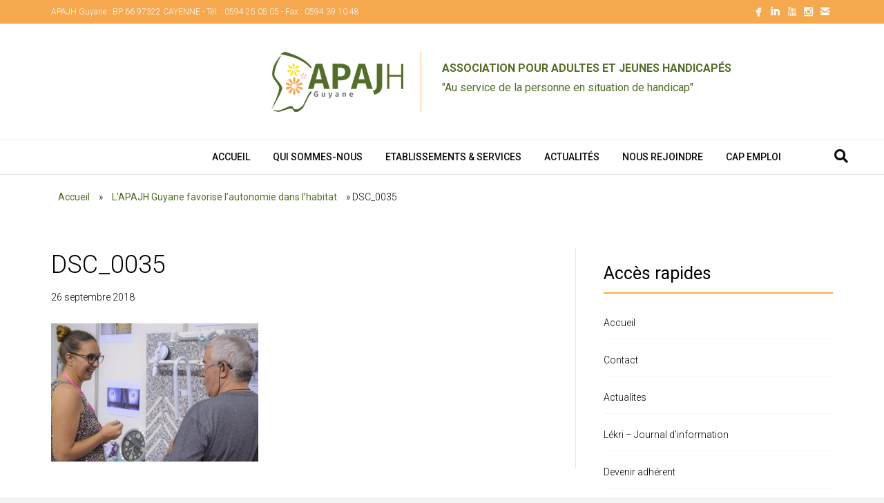

--- FILE ---
content_type: text/html; charset=UTF-8
request_url: https://www.apajhguyane.org/lapajh-guyane-favorise-lautonomie-dans-lhabitat/dsc_0035/
body_size: 30775
content:
<!DOCTYPE html>
<html lang="fr-FR">
<head>
<meta charset="UTF-8" />
<meta name="viewport" content="width=device-width, initial-scale=1.0" />
<meta http-equiv="X-UA-Compatible" content="IE=edge" />
<link rel="profile" href="http://gmpg.org/xfn/11" />
<link rel="pingback" href="https://www.apajhguyane.org/xmlrpc.php" />
<!--[if lt IE 9]>
	<script src="https://www.apajhguyane.org/wp-content/themes/cote-cube/js/html5shiv.js"></script>
	<script src="https://www.apajhguyane.org/wp-content/themes/cote-cube/js/respond.min.js"></script>
<![endif]-->
<meta name='robots' content='index, follow, max-image-preview:large, max-snippet:-1, max-video-preview:-1' />

	<!-- This site is optimized with the Yoast SEO plugin v26.7 - https://yoast.com/wordpress/plugins/seo/ -->
	<title>DSC_0035 - APAJH GUYANE</title>
<link data-rocket-preload as="style" href="https://fonts.googleapis.com/css?family=Roboto%3A300%2C400%2C700%2C500&#038;display=swap" rel="preload">
<link href="https://fonts.googleapis.com/css?family=Roboto%3A300%2C400%2C700%2C500&#038;display=swap" media="print" onload="this.media=&#039;all&#039;" rel="stylesheet">
<noscript data-wpr-hosted-gf-parameters=""><link rel="stylesheet" href="https://fonts.googleapis.com/css?family=Roboto%3A300%2C400%2C700%2C500&#038;display=swap"></noscript>
	<link rel="canonical" href="https://www.apajhguyane.org/lapajh-guyane-favorise-lautonomie-dans-lhabitat/dsc_0035/" />
	<meta property="og:locale" content="fr_FR" />
	<meta property="og:type" content="article" />
	<meta property="og:title" content="DSC_0035 - APAJH GUYANE" />
	<meta property="og:url" content="https://www.apajhguyane.org/lapajh-guyane-favorise-lautonomie-dans-lhabitat/dsc_0035/" />
	<meta property="og:site_name" content="APAJH GUYANE" />
	<meta property="og:image" content="https://www.apajhguyane.org/lapajh-guyane-favorise-lautonomie-dans-lhabitat/dsc_0035" />
	<meta property="og:image:width" content="1024" />
	<meta property="og:image:height" content="683" />
	<meta property="og:image:type" content="image/jpeg" />
	<meta name="twitter:card" content="summary_large_image" />
	<script type="application/ld+json" class="yoast-schema-graph">{"@context":"https://schema.org","@graph":[{"@type":"WebPage","@id":"https://www.apajhguyane.org/lapajh-guyane-favorise-lautonomie-dans-lhabitat/dsc_0035/","url":"https://www.apajhguyane.org/lapajh-guyane-favorise-lautonomie-dans-lhabitat/dsc_0035/","name":"DSC_0035 - APAJH GUYANE","isPartOf":{"@id":"https://www.apajhguyane.org/#website"},"primaryImageOfPage":{"@id":"https://www.apajhguyane.org/lapajh-guyane-favorise-lautonomie-dans-lhabitat/dsc_0035/#primaryimage"},"image":{"@id":"https://www.apajhguyane.org/lapajh-guyane-favorise-lautonomie-dans-lhabitat/dsc_0035/#primaryimage"},"thumbnailUrl":"https://www.apajhguyane.org/wp-content/uploads/2018/09/DSC_0035.jpg","datePublished":"2018-09-26T15:35:00+00:00","breadcrumb":{"@id":"https://www.apajhguyane.org/lapajh-guyane-favorise-lautonomie-dans-lhabitat/dsc_0035/#breadcrumb"},"inLanguage":"fr-FR","potentialAction":[{"@type":"ReadAction","target":["https://www.apajhguyane.org/lapajh-guyane-favorise-lautonomie-dans-lhabitat/dsc_0035/"]}]},{"@type":"ImageObject","inLanguage":"fr-FR","@id":"https://www.apajhguyane.org/lapajh-guyane-favorise-lautonomie-dans-lhabitat/dsc_0035/#primaryimage","url":"https://www.apajhguyane.org/wp-content/uploads/2018/09/DSC_0035.jpg","contentUrl":"https://www.apajhguyane.org/wp-content/uploads/2018/09/DSC_0035.jpg","width":6000,"height":4000},{"@type":"BreadcrumbList","@id":"https://www.apajhguyane.org/lapajh-guyane-favorise-lautonomie-dans-lhabitat/dsc_0035/#breadcrumb","itemListElement":[{"@type":"ListItem","position":1,"name":"Accueil","item":"https://www.apajhguyane.org/"},{"@type":"ListItem","position":2,"name":"L&#8217;APAJH Guyane favorise l&#8217;autonomie dans l&#8217;habitat","item":"https://www.apajhguyane.org/lapajh-guyane-favorise-lautonomie-dans-lhabitat/"},{"@type":"ListItem","position":3,"name":"DSC_0035"}]},{"@type":"WebSite","@id":"https://www.apajhguyane.org/#website","url":"https://www.apajhguyane.org/","name":"APAJH GUYANE","description":"Association Pour les Adultes et Jeunes Handicapés de Guyane","potentialAction":[{"@type":"SearchAction","target":{"@type":"EntryPoint","urlTemplate":"https://www.apajhguyane.org/?s={search_term_string}"},"query-input":{"@type":"PropertyValueSpecification","valueRequired":true,"valueName":"search_term_string"}}],"inLanguage":"fr-FR"}]}</script>
	<!-- / Yoast SEO plugin. -->


<link rel='dns-prefetch' href='//scripts.simpleanalyticscdn.com' />
<link rel='dns-prefetch' href='//fonts.googleapis.com' />
<link rel='dns-prefetch' href='//www.googletagmanager.com' />
<link href='https://fonts.gstatic.com' crossorigin rel='preconnect' />
<link rel="alternate" type="application/rss+xml" title="APAJH GUYANE &raquo; Flux" href="https://www.apajhguyane.org/feed/" />
<link rel="alternate" type="application/rss+xml" title="APAJH GUYANE &raquo; Flux des commentaires" href="https://www.apajhguyane.org/comments/feed/" />
<link rel="alternate" title="oEmbed (JSON)" type="application/json+oembed" href="https://www.apajhguyane.org/wp-json/oembed/1.0/embed?url=https%3A%2F%2Fwww.apajhguyane.org%2Flapajh-guyane-favorise-lautonomie-dans-lhabitat%2Fdsc_0035%2F" />
<link rel="alternate" title="oEmbed (XML)" type="text/xml+oembed" href="https://www.apajhguyane.org/wp-json/oembed/1.0/embed?url=https%3A%2F%2Fwww.apajhguyane.org%2Flapajh-guyane-favorise-lautonomie-dans-lhabitat%2Fdsc_0035%2F&#038;format=xml" />
<style id='wp-img-auto-sizes-contain-inline-css' type='text/css'>
img:is([sizes=auto i],[sizes^="auto," i]){contain-intrinsic-size:3000px 1500px}
/*# sourceURL=wp-img-auto-sizes-contain-inline-css */
</style>
<style id='wp-emoji-styles-inline-css' type='text/css'>

	img.wp-smiley, img.emoji {
		display: inline !important;
		border: none !important;
		box-shadow: none !important;
		height: 1em !important;
		width: 1em !important;
		margin: 0 0.07em !important;
		vertical-align: -0.1em !important;
		background: none !important;
		padding: 0 !important;
	}
/*# sourceURL=wp-emoji-styles-inline-css */
</style>
<style id='wp-block-library-inline-css' type='text/css'>
:root{--wp-block-synced-color:#7a00df;--wp-block-synced-color--rgb:122,0,223;--wp-bound-block-color:var(--wp-block-synced-color);--wp-editor-canvas-background:#ddd;--wp-admin-theme-color:#007cba;--wp-admin-theme-color--rgb:0,124,186;--wp-admin-theme-color-darker-10:#006ba1;--wp-admin-theme-color-darker-10--rgb:0,107,160.5;--wp-admin-theme-color-darker-20:#005a87;--wp-admin-theme-color-darker-20--rgb:0,90,135;--wp-admin-border-width-focus:2px}@media (min-resolution:192dpi){:root{--wp-admin-border-width-focus:1.5px}}.wp-element-button{cursor:pointer}:root .has-very-light-gray-background-color{background-color:#eee}:root .has-very-dark-gray-background-color{background-color:#313131}:root .has-very-light-gray-color{color:#eee}:root .has-very-dark-gray-color{color:#313131}:root .has-vivid-green-cyan-to-vivid-cyan-blue-gradient-background{background:linear-gradient(135deg,#00d084,#0693e3)}:root .has-purple-crush-gradient-background{background:linear-gradient(135deg,#34e2e4,#4721fb 50%,#ab1dfe)}:root .has-hazy-dawn-gradient-background{background:linear-gradient(135deg,#faaca8,#dad0ec)}:root .has-subdued-olive-gradient-background{background:linear-gradient(135deg,#fafae1,#67a671)}:root .has-atomic-cream-gradient-background{background:linear-gradient(135deg,#fdd79a,#004a59)}:root .has-nightshade-gradient-background{background:linear-gradient(135deg,#330968,#31cdcf)}:root .has-midnight-gradient-background{background:linear-gradient(135deg,#020381,#2874fc)}:root{--wp--preset--font-size--normal:16px;--wp--preset--font-size--huge:42px}.has-regular-font-size{font-size:1em}.has-larger-font-size{font-size:2.625em}.has-normal-font-size{font-size:var(--wp--preset--font-size--normal)}.has-huge-font-size{font-size:var(--wp--preset--font-size--huge)}.has-text-align-center{text-align:center}.has-text-align-left{text-align:left}.has-text-align-right{text-align:right}.has-fit-text{white-space:nowrap!important}#end-resizable-editor-section{display:none}.aligncenter{clear:both}.items-justified-left{justify-content:flex-start}.items-justified-center{justify-content:center}.items-justified-right{justify-content:flex-end}.items-justified-space-between{justify-content:space-between}.screen-reader-text{border:0;clip-path:inset(50%);height:1px;margin:-1px;overflow:hidden;padding:0;position:absolute;width:1px;word-wrap:normal!important}.screen-reader-text:focus{background-color:#ddd;clip-path:none;color:#444;display:block;font-size:1em;height:auto;left:5px;line-height:normal;padding:15px 23px 14px;text-decoration:none;top:5px;width:auto;z-index:100000}html :where(.has-border-color){border-style:solid}html :where([style*=border-top-color]){border-top-style:solid}html :where([style*=border-right-color]){border-right-style:solid}html :where([style*=border-bottom-color]){border-bottom-style:solid}html :where([style*=border-left-color]){border-left-style:solid}html :where([style*=border-width]){border-style:solid}html :where([style*=border-top-width]){border-top-style:solid}html :where([style*=border-right-width]){border-right-style:solid}html :where([style*=border-bottom-width]){border-bottom-style:solid}html :where([style*=border-left-width]){border-left-style:solid}html :where(img[class*=wp-image-]){height:auto;max-width:100%}:where(figure){margin:0 0 1em}html :where(.is-position-sticky){--wp-admin--admin-bar--position-offset:var(--wp-admin--admin-bar--height,0px)}@media screen and (max-width:600px){html :where(.is-position-sticky){--wp-admin--admin-bar--position-offset:0px}}

/*# sourceURL=wp-block-library-inline-css */
</style><style id='global-styles-inline-css' type='text/css'>
:root{--wp--preset--aspect-ratio--square: 1;--wp--preset--aspect-ratio--4-3: 4/3;--wp--preset--aspect-ratio--3-4: 3/4;--wp--preset--aspect-ratio--3-2: 3/2;--wp--preset--aspect-ratio--2-3: 2/3;--wp--preset--aspect-ratio--16-9: 16/9;--wp--preset--aspect-ratio--9-16: 9/16;--wp--preset--color--black: #000000;--wp--preset--color--cyan-bluish-gray: #abb8c3;--wp--preset--color--white: #ffffff;--wp--preset--color--pale-pink: #f78da7;--wp--preset--color--vivid-red: #cf2e2e;--wp--preset--color--luminous-vivid-orange: #ff6900;--wp--preset--color--luminous-vivid-amber: #fcb900;--wp--preset--color--light-green-cyan: #7bdcb5;--wp--preset--color--vivid-green-cyan: #00d084;--wp--preset--color--pale-cyan-blue: #8ed1fc;--wp--preset--color--vivid-cyan-blue: #0693e3;--wp--preset--color--vivid-purple: #9b51e0;--wp--preset--gradient--vivid-cyan-blue-to-vivid-purple: linear-gradient(135deg,rgb(6,147,227) 0%,rgb(155,81,224) 100%);--wp--preset--gradient--light-green-cyan-to-vivid-green-cyan: linear-gradient(135deg,rgb(122,220,180) 0%,rgb(0,208,130) 100%);--wp--preset--gradient--luminous-vivid-amber-to-luminous-vivid-orange: linear-gradient(135deg,rgb(252,185,0) 0%,rgb(255,105,0) 100%);--wp--preset--gradient--luminous-vivid-orange-to-vivid-red: linear-gradient(135deg,rgb(255,105,0) 0%,rgb(207,46,46) 100%);--wp--preset--gradient--very-light-gray-to-cyan-bluish-gray: linear-gradient(135deg,rgb(238,238,238) 0%,rgb(169,184,195) 100%);--wp--preset--gradient--cool-to-warm-spectrum: linear-gradient(135deg,rgb(74,234,220) 0%,rgb(151,120,209) 20%,rgb(207,42,186) 40%,rgb(238,44,130) 60%,rgb(251,105,98) 80%,rgb(254,248,76) 100%);--wp--preset--gradient--blush-light-purple: linear-gradient(135deg,rgb(255,206,236) 0%,rgb(152,150,240) 100%);--wp--preset--gradient--blush-bordeaux: linear-gradient(135deg,rgb(254,205,165) 0%,rgb(254,45,45) 50%,rgb(107,0,62) 100%);--wp--preset--gradient--luminous-dusk: linear-gradient(135deg,rgb(255,203,112) 0%,rgb(199,81,192) 50%,rgb(65,88,208) 100%);--wp--preset--gradient--pale-ocean: linear-gradient(135deg,rgb(255,245,203) 0%,rgb(182,227,212) 50%,rgb(51,167,181) 100%);--wp--preset--gradient--electric-grass: linear-gradient(135deg,rgb(202,248,128) 0%,rgb(113,206,126) 100%);--wp--preset--gradient--midnight: linear-gradient(135deg,rgb(2,3,129) 0%,rgb(40,116,252) 100%);--wp--preset--font-size--small: 13px;--wp--preset--font-size--medium: 20px;--wp--preset--font-size--large: 36px;--wp--preset--font-size--x-large: 42px;--wp--preset--spacing--20: 0.44rem;--wp--preset--spacing--30: 0.67rem;--wp--preset--spacing--40: 1rem;--wp--preset--spacing--50: 1.5rem;--wp--preset--spacing--60: 2.25rem;--wp--preset--spacing--70: 3.38rem;--wp--preset--spacing--80: 5.06rem;--wp--preset--shadow--natural: 6px 6px 9px rgba(0, 0, 0, 0.2);--wp--preset--shadow--deep: 12px 12px 50px rgba(0, 0, 0, 0.4);--wp--preset--shadow--sharp: 6px 6px 0px rgba(0, 0, 0, 0.2);--wp--preset--shadow--outlined: 6px 6px 0px -3px rgb(255, 255, 255), 6px 6px rgb(0, 0, 0);--wp--preset--shadow--crisp: 6px 6px 0px rgb(0, 0, 0);}:where(.is-layout-flex){gap: 0.5em;}:where(.is-layout-grid){gap: 0.5em;}body .is-layout-flex{display: flex;}.is-layout-flex{flex-wrap: wrap;align-items: center;}.is-layout-flex > :is(*, div){margin: 0;}body .is-layout-grid{display: grid;}.is-layout-grid > :is(*, div){margin: 0;}:where(.wp-block-columns.is-layout-flex){gap: 2em;}:where(.wp-block-columns.is-layout-grid){gap: 2em;}:where(.wp-block-post-template.is-layout-flex){gap: 1.25em;}:where(.wp-block-post-template.is-layout-grid){gap: 1.25em;}.has-black-color{color: var(--wp--preset--color--black) !important;}.has-cyan-bluish-gray-color{color: var(--wp--preset--color--cyan-bluish-gray) !important;}.has-white-color{color: var(--wp--preset--color--white) !important;}.has-pale-pink-color{color: var(--wp--preset--color--pale-pink) !important;}.has-vivid-red-color{color: var(--wp--preset--color--vivid-red) !important;}.has-luminous-vivid-orange-color{color: var(--wp--preset--color--luminous-vivid-orange) !important;}.has-luminous-vivid-amber-color{color: var(--wp--preset--color--luminous-vivid-amber) !important;}.has-light-green-cyan-color{color: var(--wp--preset--color--light-green-cyan) !important;}.has-vivid-green-cyan-color{color: var(--wp--preset--color--vivid-green-cyan) !important;}.has-pale-cyan-blue-color{color: var(--wp--preset--color--pale-cyan-blue) !important;}.has-vivid-cyan-blue-color{color: var(--wp--preset--color--vivid-cyan-blue) !important;}.has-vivid-purple-color{color: var(--wp--preset--color--vivid-purple) !important;}.has-black-background-color{background-color: var(--wp--preset--color--black) !important;}.has-cyan-bluish-gray-background-color{background-color: var(--wp--preset--color--cyan-bluish-gray) !important;}.has-white-background-color{background-color: var(--wp--preset--color--white) !important;}.has-pale-pink-background-color{background-color: var(--wp--preset--color--pale-pink) !important;}.has-vivid-red-background-color{background-color: var(--wp--preset--color--vivid-red) !important;}.has-luminous-vivid-orange-background-color{background-color: var(--wp--preset--color--luminous-vivid-orange) !important;}.has-luminous-vivid-amber-background-color{background-color: var(--wp--preset--color--luminous-vivid-amber) !important;}.has-light-green-cyan-background-color{background-color: var(--wp--preset--color--light-green-cyan) !important;}.has-vivid-green-cyan-background-color{background-color: var(--wp--preset--color--vivid-green-cyan) !important;}.has-pale-cyan-blue-background-color{background-color: var(--wp--preset--color--pale-cyan-blue) !important;}.has-vivid-cyan-blue-background-color{background-color: var(--wp--preset--color--vivid-cyan-blue) !important;}.has-vivid-purple-background-color{background-color: var(--wp--preset--color--vivid-purple) !important;}.has-black-border-color{border-color: var(--wp--preset--color--black) !important;}.has-cyan-bluish-gray-border-color{border-color: var(--wp--preset--color--cyan-bluish-gray) !important;}.has-white-border-color{border-color: var(--wp--preset--color--white) !important;}.has-pale-pink-border-color{border-color: var(--wp--preset--color--pale-pink) !important;}.has-vivid-red-border-color{border-color: var(--wp--preset--color--vivid-red) !important;}.has-luminous-vivid-orange-border-color{border-color: var(--wp--preset--color--luminous-vivid-orange) !important;}.has-luminous-vivid-amber-border-color{border-color: var(--wp--preset--color--luminous-vivid-amber) !important;}.has-light-green-cyan-border-color{border-color: var(--wp--preset--color--light-green-cyan) !important;}.has-vivid-green-cyan-border-color{border-color: var(--wp--preset--color--vivid-green-cyan) !important;}.has-pale-cyan-blue-border-color{border-color: var(--wp--preset--color--pale-cyan-blue) !important;}.has-vivid-cyan-blue-border-color{border-color: var(--wp--preset--color--vivid-cyan-blue) !important;}.has-vivid-purple-border-color{border-color: var(--wp--preset--color--vivid-purple) !important;}.has-vivid-cyan-blue-to-vivid-purple-gradient-background{background: var(--wp--preset--gradient--vivid-cyan-blue-to-vivid-purple) !important;}.has-light-green-cyan-to-vivid-green-cyan-gradient-background{background: var(--wp--preset--gradient--light-green-cyan-to-vivid-green-cyan) !important;}.has-luminous-vivid-amber-to-luminous-vivid-orange-gradient-background{background: var(--wp--preset--gradient--luminous-vivid-amber-to-luminous-vivid-orange) !important;}.has-luminous-vivid-orange-to-vivid-red-gradient-background{background: var(--wp--preset--gradient--luminous-vivid-orange-to-vivid-red) !important;}.has-very-light-gray-to-cyan-bluish-gray-gradient-background{background: var(--wp--preset--gradient--very-light-gray-to-cyan-bluish-gray) !important;}.has-cool-to-warm-spectrum-gradient-background{background: var(--wp--preset--gradient--cool-to-warm-spectrum) !important;}.has-blush-light-purple-gradient-background{background: var(--wp--preset--gradient--blush-light-purple) !important;}.has-blush-bordeaux-gradient-background{background: var(--wp--preset--gradient--blush-bordeaux) !important;}.has-luminous-dusk-gradient-background{background: var(--wp--preset--gradient--luminous-dusk) !important;}.has-pale-ocean-gradient-background{background: var(--wp--preset--gradient--pale-ocean) !important;}.has-electric-grass-gradient-background{background: var(--wp--preset--gradient--electric-grass) !important;}.has-midnight-gradient-background{background: var(--wp--preset--gradient--midnight) !important;}.has-small-font-size{font-size: var(--wp--preset--font-size--small) !important;}.has-medium-font-size{font-size: var(--wp--preset--font-size--medium) !important;}.has-large-font-size{font-size: var(--wp--preset--font-size--large) !important;}.has-x-large-font-size{font-size: var(--wp--preset--font-size--x-large) !important;}
/*# sourceURL=global-styles-inline-css */
</style>

<style id='classic-theme-styles-inline-css' type='text/css'>
/*! This file is auto-generated */
.wp-block-button__link{color:#fff;background-color:#32373c;border-radius:9999px;box-shadow:none;text-decoration:none;padding:calc(.667em + 2px) calc(1.333em + 2px);font-size:1.125em}.wp-block-file__button{background:#32373c;color:#fff;text-decoration:none}
/*# sourceURL=/wp-includes/css/classic-themes.min.css */
</style>
<link rel='stylesheet' id='font-awesome-5-css' href='https://www.apajhguyane.org/wp-content/plugins/bb-plugin/fonts/fontawesome/5.15.4/css/all.min.css?ver=2.10.0.5' type='text/css' media='all' />
<link rel='stylesheet' id='font-awesome-css' href='https://www.apajhguyane.org/wp-content/plugins/bb-plugin/fonts/fontawesome/5.15.4/css/v4-shims.min.css?ver=2.10.0.5' type='text/css' media='all' />
<link rel='stylesheet' id='mono-social-icons-css' href='https://www.apajhguyane.org/wp-content/themes/cote-cube/css/mono-social-icons.css?ver=1.5.4' type='text/css' media='all' />
<link rel='stylesheet' id='jquery-magnificpopup-css' href='https://www.apajhguyane.org/wp-content/plugins/bb-plugin/css/jquery.magnificpopup.min.css?ver=2.10.0.5' type='text/css' media='all' />
<link rel='stylesheet' id='bootstrap-css' href='https://www.apajhguyane.org/wp-content/themes/cote-cube/css/bootstrap.min.css?ver=1.5.4' type='text/css' media='all' />
<link rel='stylesheet' id='fl-automator-skin-css' href='https://www.apajhguyane.org/wp-content/uploads/cote-cube/skin-633703ed0ad6a.css?ver=1.5.4' type='text/css' media='all' />

<script type="text/javascript" src="https://www.apajhguyane.org/wp-includes/js/jquery/jquery.min.js?ver=3.7.1" id="jquery-core-js"></script>
<script type="text/javascript" src="https://www.apajhguyane.org/wp-includes/js/jquery/jquery-migrate.min.js?ver=3.4.1" id="jquery-migrate-js"></script>
<link rel="https://api.w.org/" href="https://www.apajhguyane.org/wp-json/" /><link rel="alternate" title="JSON" type="application/json" href="https://www.apajhguyane.org/wp-json/wp/v2/media/851" /><link rel="EditURI" type="application/rsd+xml" title="RSD" href="https://www.apajhguyane.org/xmlrpc.php?rsd" />
<meta name="generator" content="WordPress 6.9" />
<link rel='shortlink' href='https://www.apajhguyane.org/?p=851' />
<meta name="generator" content="Site Kit by Google 1.170.0" /><link rel="icon" href="https://www.apajhguyane.org/wp-content/uploads/2018/07/favicon-16x16.png" sizes="32x32" />
<link rel="icon" href="https://www.apajhguyane.org/wp-content/uploads/2018/07/favicon-16x16.png" sizes="192x192" />
<link rel="apple-touch-icon" href="https://www.apajhguyane.org/wp-content/uploads/2018/07/favicon-16x16.png" />
<meta name="msapplication-TileImage" content="https://www.apajhguyane.org/wp-content/uploads/2018/07/favicon-16x16.png" />
		<style type="text/css" id="wp-custom-css">
			.gform_button {
	   width: 150px !important;
	float:right;
    font-size: 16px !important;
    line-height: 18px !important;
    padding: 20px 0px !important;
    background-color: #F6A84F !important;
    border: none !important;
    color: white !important;
	border:none!important;
	 border-radius: 0px !important;
} 

.gform_next_button , .gform_previous_button {
	width: 150px !important;
	float:left;
    font-size: 16px !important;
    line-height: 18px !important;
    padding: 20px 0px !important;
    background-color: #F6A84F !important;
    border: none !important;
    color: white !important;
	border:none!important;
	 border-radius: 0px !important;
}

.gform_button:hover {
	  
border:none!important;	
}


h2, h3, h4 {
	font-weight:400;
}

h2.fl-post-feed-title {
	font-weight:300;
}

.fl-page-bar {
    background-color: #F6A84F;
}

.fl-page-bar-text {
    color:#fff;
}

.fl-social-icons a {
	color:#fff;
}

.fl-social-icons a:hover {
	color:#fff;
}

.bloc_image_lien h2.fl-callout-title {
	margin-top:30px;
}


#breadcrumbs {
	margin: 20px 0;
}

#breadcrumbs a {
	margin: 0 10px;
	color: #536e28;
	font-weight: 400;
	text-decoration: none;
}


#breadcrumbs span.breadcrumb_last {
	color: #000000;
	font-weight: 300;
}

/* header et nav */
.fl-page-nav-bottom .fl-page-header-logo {
  text-align: right;
	padding-right: 25px;
	border-right: 1px solid #ffb260;
}

.fl-page-header-text {
	text-align:left;
	color: #536e28;
	font-weight: 400;
}

.fl-page-header-text b{
	text-transform: uppercase;
	color: #536e28;
}
/*
.fl-full-width .fl-page-nav {
   margin-left: 200px;
}*/

/* sidebar */
.fl-widget a {
    color: #000000;
}

.fl-widget a:hover{
    color: #f5ab4c;
    text-decoration: none;
}

.fl-widget ul li {
    border-bottom: 1px solid;
    border-color: #f7f7f7;
    padding: 10px 0px 10px 0px;
}

.fl-widget h2, h4 {
    font-size: 25px;
    border-bottom: 2px solid;
    border-color: #f5ab4c;
    padding: 10px 0px 10px 0px;
}

/* footer */
.fl-menu ul li {
		font-size: 15px!important;
	  border-bottom: 1px solid;
    border-color: #f5ab4c;
    padding: 10px 0px 10px 0px;
}


.block_footer_text {
    border-right: 1px solid #eee;
}




.fl-page-nav-bottom {
  text-align: right;
}

.fl-page-nav-bottom ul.nav {
  float: none;
}

.fl-page-nav-bottom ul.nav > li {
  display: inline-block;
  float: none;
}

.fl-page-nav-bottom ul.sub-menu {
  text-align: left;
}

#menu-menu-principal-1 {
	margin-right:60px;
}

.fl-page-nav-search{
	margin-right: -30px;
}
		</style>
		<!-- Global site tag (gtag.js) - Google Analytics -->
<script async src="https://www.googletagmanager.com/gtag/js?id=UA-125644276-1"></script>
<script>
  window.dataLayer = window.dataLayer || [];
  function gtag(){dataLayer.push(arguments);}
  gtag('js', new Date());

  gtag('config', 'UA-125644276-1');
</script>

<meta name="generator" content="WP Rocket 3.20.3" data-wpr-features="wpr_desktop" /></head>

<body class="attachment wp-singular attachment-template-default single single-attachment postid-851 attachmentid-851 attachment-jpeg wp-theme-cote-cube fl-builder-2-10-0-5 fl-theme-1-5-4 fl-no-js fl-preset-default fl-full-width fl-scroll-to-top" itemscope="itemscope" itemtype="http://schema.org/WebPage">
<div data-rocket-location-hash="d434d8484ca3c7ebe008e10ddf366009" class="fl-page">
	<header data-rocket-location-hash="a923dc7de4e245115ad6956e620f1608" class="fl-page-header fl-page-header-fixed fl-page-nav-right">
	<div data-rocket-location-hash="f81cbc702907074f809b643288143772" class="fl-page-header-wrap">
		<div class="fl-page-header-container container">
			<div class="fl-page-header-row row">
				<div class="fl-page-logo-wrap col-md-3 col-sm-12">
					<div class="fl-page-header-logo">
						<a href="https://www.apajhguyane.org/"><img class="fl-logo-img" itemscope itemtype="http://schema.org/ImageObject" src="https://www.apajhguyane.org/wp-content/uploads/2018/09/logoAPAHJ-190px.png" data-retina="" alt="APAJH GUYANE" /><meta itemprop="name" content="APAJH GUYANE" /></a>
					</div>
				</div>
				<div class="fl-page-fixed-nav-wrap col-md-9 col-sm-12">
					<div data-rocket-location-hash="e5beeb3f969e9c30ec6510877d2e9323" class="fl-page-nav-wrap">
						<nav class="fl-page-nav fl-nav navbar navbar-default" role="navigation">
							<div class="fl-page-nav-collapse collapse navbar-collapse">
								<ul id="menu-menu-principal" class="nav navbar-nav navbar-right menu"><li id="menu-item-72" class="menu-item menu-item-type-custom menu-item-object-custom menu-item-home menu-item-72"><a href="https://www.apajhguyane.org">Accueil</a></li>
<li id="menu-item-226" class="menu-item menu-item-type-custom menu-item-object-custom menu-item-has-children menu-item-226"><a href="/qui-sommes-nous/notre-association/presentation/">Qui sommes-nous</a>
<ul class="sub-menu">
	<li id="menu-item-227" class="menu-item menu-item-type-custom menu-item-object-custom menu-item-has-children menu-item-227"><a href="/qui-sommes-nous/notre-association/presentation/">Notre association</a>
	<ul class="sub-menu">
		<li id="menu-item-220" class="menu-item menu-item-type-post_type menu-item-object-page menu-item-220"><a href="https://www.apajhguyane.org/qui-sommes-nous/notre-association/presentation/">Présentation</a></li>
		<li id="menu-item-219" class="menu-item menu-item-type-post_type menu-item-object-page menu-item-219"><a href="https://www.apajhguyane.org/qui-sommes-nous/notre-association/nos-metiers/">Nos métiers</a></li>
		<li id="menu-item-212" class="menu-item menu-item-type-post_type menu-item-object-page menu-item-212"><a href="https://www.apajhguyane.org/qui-sommes-nous/conseil-dadministration/">Le conseil d&rsquo;administration</a></li>
		<li id="menu-item-217" class="menu-item menu-item-type-post_type menu-item-object-page menu-item-217"><a href="https://www.apajhguyane.org/qui-sommes-nous/notre-association/les-instances/">Les instances</a></li>
		<li id="menu-item-215" class="menu-item menu-item-type-post_type menu-item-object-page menu-item-215"><a href="https://www.apajhguyane.org/qui-sommes-nous/notre-association/la-federation-des-apajh/">La fédération des APAJH</a></li>
		<li id="menu-item-218" class="menu-item menu-item-type-post_type menu-item-object-page menu-item-218"><a href="https://www.apajhguyane.org/qui-sommes-nous/notre-association/les-partenaires/">Les partenaires</a></li>
	</ul>
</li>
	<li id="menu-item-416" class="menu-item menu-item-type-post_type menu-item-object-page menu-item-416"><a href="https://www.apajhguyane.org/qui-sommes-nous/valeurs-et-philosophie/">Valeurs et philosophie</a></li>
	<li id="menu-item-222" class="menu-item menu-item-type-post_type menu-item-object-page menu-item-222"><a href="https://www.apajhguyane.org/qui-sommes-nous/nos-projets/">Nos projets</a></li>
</ul>
</li>
<li id="menu-item-228" class="menu-item menu-item-type-custom menu-item-object-custom menu-item-has-children menu-item-228"><a href="/nos-etablissements-services/sesam-deficience-visuelle/">Etablissements &#038; services</a>
<ul class="sub-menu">
	<li id="menu-item-2552" class="menu-item menu-item-type-post_type menu-item-object-post menu-item-2552"><a href="https://www.apajhguyane.org/referent-handicap-apajh-guyane/">REFERENT HANDICAP APAJH GUYANE</a></li>
	<li id="menu-item-584" class="menu-item menu-item-type-post_type menu-item-object-page menu-item-has-children menu-item-584"><a href="https://www.apajhguyane.org/nos-etablissements-services/sesam-deficience-visuelle/">SESAM Déficience visuelle</a>
	<ul class="sub-menu">
		<li id="menu-item-583" class="menu-item menu-item-type-post_type menu-item-object-page menu-item-583"><a href="https://www.apajhguyane.org/nos-etablissements-services/sesam-deficience-visuelle-samsah/">SESAM  Déficience visuelle –  SAMSAH (adultes)</a></li>
		<li id="menu-item-585" class="menu-item menu-item-type-post_type menu-item-object-page menu-item-585"><a href="https://www.apajhguyane.org/nos-etablissements-services/sesam-deficience-visuelle-safep-saaas-enfants/">SESAM Déficience visuelle SAFEP et SAAAS (enfants)</a></li>
	</ul>
</li>
	<li id="menu-item-577" class="menu-item menu-item-type-post_type menu-item-object-page menu-item-has-children menu-item-577"><a href="https://www.apajhguyane.org/nos-etablissements-services/multihandicap/">Multihandicap</a>
	<ul class="sub-menu">
		<li id="menu-item-578" class="menu-item menu-item-type-post_type menu-item-object-page menu-item-578"><a href="https://www.apajhguyane.org/nos-etablissements-services/multihandicap-cdr/">Multihandicap – CDR</a></li>
		<li id="menu-item-579" class="menu-item menu-item-type-post_type menu-item-object-page menu-item-579"><a href="https://www.apajhguyane.org/nos-etablissements-services/multihandicap-pcpe/">Multihandicap – PCPE</a></li>
	</ul>
</li>
	<li id="menu-item-580" class="menu-item menu-item-type-post_type menu-item-object-page menu-item-has-children menu-item-580"><a href="https://www.apajhguyane.org/nos-etablissements-services/polyhandicap/">Polyhandicap</a>
	<ul class="sub-menu">
		<li id="menu-item-581" class="menu-item menu-item-type-post_type menu-item-object-page menu-item-581"><a href="https://www.apajhguyane.org/nos-etablissements-services/polyhandicap-institut-medico-educatif-yepi-kaz/">Polyhandicap – Institut Médico Educatif YEPI KAZ</a></li>
		<li id="menu-item-582" class="menu-item menu-item-type-post_type menu-item-object-page menu-item-582"><a href="https://www.apajhguyane.org/nos-etablissements-services/polyhandicap-ssad/">Polyhandicap – SSAD</a></li>
	</ul>
</li>
	<li id="menu-item-586" class="menu-item menu-item-type-post_type menu-item-object-page menu-item-586"><a href="https://www.apajhguyane.org/nos-etablissements-services/sessad-trisomie-21/">SESSAD Trisomie 21</a></li>
	<li id="menu-item-1129" class="menu-item menu-item-type-post_type menu-item-object-page menu-item-1129"><a href="https://www.apajhguyane.org/nos-etablissements-services/pole-apajh-maroni/">Pôle APAJH Maroni</a></li>
	<li id="menu-item-2182" class="menu-item menu-item-type-post_type menu-item-object-page menu-item-2182"><a href="https://www.apajhguyane.org/yepichwit/">YEPICHWIT</a></li>
	<li id="menu-item-999" class="menu-item menu-item-type-post_type menu-item-object-page menu-item-has-children menu-item-999"><a href="https://www.apajhguyane.org/nos-etablissements-services/nos-prestations-de-services-2/">Nos prestations de services</a>
	<ul class="sub-menu">
		<li id="menu-item-2439" class="menu-item menu-item-type-post_type menu-item-object-page menu-item-2439"><a href="https://www.apajhguyane.org/nos-etablissements-services/nos-prestations-de-services-2/dispositif-yepi-pro/">DISPOSITIF YEPI PRO</a></li>
		<li id="menu-item-2438" class="menu-item menu-item-type-post_type menu-item-object-page menu-item-2438"><a href="https://www.apajhguyane.org/nos-etablissements-services/nos-prestations-de-services-2/dispositif-habitat-inclusif/">DISPOSITIF HABITAT INCLUSIF</a></li>
		<li id="menu-item-1460" class="menu-item menu-item-type-post_type menu-item-object-page menu-item-1460"><a href="https://www.apajhguyane.org/nos-etablissements-services/nos-prestations-de-services-2/reseau-dappui-a-linclusion-yepi-timoun/">Réseau d’appui à l’inclusion YEPI TIMOUN</a></li>
		<li id="menu-item-1005" class="menu-item menu-item-type-post_type menu-item-object-page menu-item-1005"><a href="https://www.apajhguyane.org/nos-etablissements-services/nos-prestations-de-services-2/centre-dessai-fauteuils-roulants-electriques/">Centre d’essai fauteuils roulants électriques</a></li>
		<li id="menu-item-1015" class="menu-item menu-item-type-post_type menu-item-object-page menu-item-1015"><a href="https://www.apajhguyane.org/nos-etablissements-services/nos-prestations-de-services-2/sensibilisation-et-animation-territoriale/">Sensibilisation et animation territoriale</a></li>
		<li id="menu-item-1021" class="menu-item menu-item-type-post_type menu-item-object-page menu-item-1021"><a href="https://www.apajhguyane.org/nos-etablissements-services/nos-prestations-de-services-2/plateforme-de-pret-de-materiel/">Plateforme de prêt de matériel</a></li>
		<li id="menu-item-1025" class="menu-item menu-item-type-post_type menu-item-object-page menu-item-1025"><a href="https://www.apajhguyane.org/nos-etablissements-services/nos-prestations-de-services-2/diagnostic-et-conseil/">Diagnostic et conseil</a></li>
		<li id="menu-item-1031" class="menu-item menu-item-type-post_type menu-item-object-page menu-item-1031"><a href="https://www.apajhguyane.org/nos-etablissements-services/nos-prestations-de-services-2/amenagement/">Aménagement</a></li>
		<li id="menu-item-1036" class="menu-item menu-item-type-post_type menu-item-object-page menu-item-1036"><a href="https://www.apajhguyane.org/nos-etablissements-services/nos-prestations-de-services-2/transcription/">Transcription</a></li>
		<li id="menu-item-1040" class="menu-item menu-item-type-post_type menu-item-object-page menu-item-1040"><a href="https://www.apajhguyane.org/nos-etablissements-services/nos-prestations-de-services-2/formation/">Formation</a></li>
	</ul>
</li>
</ul>
</li>
<li id="menu-item-538" class="menu-item menu-item-type-taxonomy menu-item-object-category menu-item-has-children menu-item-538"><a href="https://www.apajhguyane.org/category/actualites-de-lapajh/">Actualités</a>
<ul class="sub-menu">
	<li id="menu-item-984" class="menu-item menu-item-type-taxonomy menu-item-object-category menu-item-has-children menu-item-984"><a href="https://www.apajhguyane.org/category/actualites-de-lapajh/">Actualités de l&rsquo;APAJH</a>
	<ul class="sub-menu">
		<li id="menu-item-2111" class="menu-item menu-item-type-post_type menu-item-object-page menu-item-2111"><a href="https://www.apajhguyane.org/actualites/focus-handicap/">Focus Handicap</a></li>
	</ul>
</li>
	<li id="menu-item-1940" class="menu-item menu-item-type-post_type menu-item-object-post menu-item-1940"><a href="https://www.apajhguyane.org/index-egalite-femmes-hommes/">Index égalité femmes-hommes</a></li>
	<li id="menu-item-979" class="menu-item menu-item-type-post_type menu-item-object-page menu-item-979"><a href="https://www.apajhguyane.org/actualites/lekri-journal-dinformation/">Lékri – Journal d’information</a></li>
</ul>
</li>
<li id="menu-item-229" class="menu-item menu-item-type-custom menu-item-object-custom menu-item-has-children menu-item-229"><a href="#">Nous rejoindre</a>
<ul class="sub-menu">
	<li id="menu-item-3033" class="menu-item menu-item-type-custom menu-item-object-custom menu-item-3033"><a target="_blank" href="https://careers.werecruit.io/fr/apajh-guyane">Offres d&#8217;emploi</a></li>
	<li id="menu-item-526" class="menu-item menu-item-type-post_type menu-item-object-page menu-item-526"><a href="https://www.apajhguyane.org/nous-rejoindre/devenir-adherent/">Devenir adhérent</a></li>
	<li id="menu-item-230" class="menu-item menu-item-type-post_type menu-item-object-page menu-item-230"><a href="https://www.apajhguyane.org/contact/">Contact</a></li>
</ul>
</li>
<li id="menu-item-2807" class="menu-item menu-item-type-post_type menu-item-object-page menu-item-2807"><a href="https://www.apajhguyane.org/cap-emploi/">CAP EMPLOI</a></li>
</ul>							</div>
						</nav>
					</div>
				</div>
			</div>
		</div>
	</div>
</header><!-- .fl-page-header-fixed --><div data-rocket-location-hash="73c724aac727f8265ca32ef1a2ddcd5e" class="fl-page-bar">
	<div data-rocket-location-hash="e6360a8819f0c2396d2c8b64091accd2" class="fl-page-bar-container container">
		<div class="fl-page-bar-row row">
			<div class="col-md-6 col-sm-6 text-left clearfix"><div class="fl-page-bar-text fl-page-bar-text-1">APAJH Guyane : BP 66 97322 CAYENNE - Tél. : 0594 25 05 05 - Fax : 0594 39 10 48
</div></div>			<div class="col-md-6 col-sm-6 text-right clearfix"><div class="fl-social-icons">
<a href="https://www.facebook.com/apajhguyane/" target="_blank" class="fl-icon fl-icon-color-mono fl-icon-facebook fl-icon-facebook-regular"></a><a href="https://www.linkedin.com/company/apajh-guyane" target="_blank" class="fl-icon fl-icon-color-mono fl-icon-linkedin fl-icon-linkedin-regular"></a><a href="https://www.youtube.com/channel/UC6WfSDQ3RcLlMYuIPQuVIUA" target="_blank" class="fl-icon fl-icon-color-mono fl-icon-youtube fl-icon-youtube-regular"></a><a href="https://www.instagram.com/apajhguyane/" target="_blank" class="fl-icon fl-icon-color-mono fl-icon-instagram fl-icon-instagram-regular"></a><a href="mailto:asso@apajhguyane.org" class="fl-icon fl-icon-color-mono fl-icon-email fl-icon-email-regular"></a></div></div>		</div>
	</div>
</div><!-- .fl-page-bar --><header data-rocket-location-hash="8648f65443b9daf8287e875e1f3526e9" class="fl-page-header fl-page-header-primary fl-page-nav-bottom fl-page-nav-toggle-button" itemscope="itemscope" itemtype="http://schema.org/WPHeader">
	<div data-rocket-location-hash="d6765dc8804d538f048b5ff1dce7dba3" class="fl-page-header-wrap">
		<div class="fl-page-header-container container">
			<div class="fl-page-header-row row">
				<div class="col-md-6 col-sm-6 fl-page-header-logo-col">
					<div class="fl-page-header-logo" itemscope="itemscope" itemtype="http://schema.org/Organization">
						<a href="https://www.apajhguyane.org/" itemprop="url"><img class="fl-logo-img" itemscope itemtype="http://schema.org/ImageObject" src="https://www.apajhguyane.org/wp-content/uploads/2018/09/logoAPAHJ-190px.png" data-retina="" alt="APAJH GUYANE" /><meta itemprop="name" content="APAJH GUYANE" /></a>
					</div>
				</div>
				<div class="col-md-6 col-sm-6">
					<div class="fl-page-header-content">
						<div class="fl-page-header-text"><b>Association Pour Adultes et Jeunes Handicapés</b> </br>
"Au service de la personne en situation de handicap"</div>					</div>
				</div>
			</div>
		</div>
	</div>
	<div class="fl-page-nav-wrap">
		<div class="fl-page-nav-container container">
			<nav class="fl-page-nav navbar navbar-default" itemscope="itemscope" itemtype="http://schema.org/SiteNavigationElement">
				<button type="button" class="navbar-toggle" data-toggle="collapse" data-target=".fl-page-nav-collapse">
					<span>Menu</span>
				</button>
				<div class="fl-page-nav-collapse collapse navbar-collapse">
					<ul id="menu-menu-principal-1" class="nav navbar-nav menu"><li class="menu-item menu-item-type-custom menu-item-object-custom menu-item-home menu-item-72"><a href="https://www.apajhguyane.org">Accueil</a></li>
<li class="menu-item menu-item-type-custom menu-item-object-custom menu-item-has-children menu-item-226"><a href="/qui-sommes-nous/notre-association/presentation/">Qui sommes-nous</a>
<ul class="sub-menu">
	<li class="menu-item menu-item-type-custom menu-item-object-custom menu-item-has-children menu-item-227"><a href="/qui-sommes-nous/notre-association/presentation/">Notre association</a>
	<ul class="sub-menu">
		<li class="menu-item menu-item-type-post_type menu-item-object-page menu-item-220"><a href="https://www.apajhguyane.org/qui-sommes-nous/notre-association/presentation/">Présentation</a></li>
		<li class="menu-item menu-item-type-post_type menu-item-object-page menu-item-219"><a href="https://www.apajhguyane.org/qui-sommes-nous/notre-association/nos-metiers/">Nos métiers</a></li>
		<li class="menu-item menu-item-type-post_type menu-item-object-page menu-item-212"><a href="https://www.apajhguyane.org/qui-sommes-nous/conseil-dadministration/">Le conseil d&rsquo;administration</a></li>
		<li class="menu-item menu-item-type-post_type menu-item-object-page menu-item-217"><a href="https://www.apajhguyane.org/qui-sommes-nous/notre-association/les-instances/">Les instances</a></li>
		<li class="menu-item menu-item-type-post_type menu-item-object-page menu-item-215"><a href="https://www.apajhguyane.org/qui-sommes-nous/notre-association/la-federation-des-apajh/">La fédération des APAJH</a></li>
		<li class="menu-item menu-item-type-post_type menu-item-object-page menu-item-218"><a href="https://www.apajhguyane.org/qui-sommes-nous/notre-association/les-partenaires/">Les partenaires</a></li>
	</ul>
</li>
	<li class="menu-item menu-item-type-post_type menu-item-object-page menu-item-416"><a href="https://www.apajhguyane.org/qui-sommes-nous/valeurs-et-philosophie/">Valeurs et philosophie</a></li>
	<li class="menu-item menu-item-type-post_type menu-item-object-page menu-item-222"><a href="https://www.apajhguyane.org/qui-sommes-nous/nos-projets/">Nos projets</a></li>
</ul>
</li>
<li class="menu-item menu-item-type-custom menu-item-object-custom menu-item-has-children menu-item-228"><a href="/nos-etablissements-services/sesam-deficience-visuelle/">Etablissements &#038; services</a>
<ul class="sub-menu">
	<li class="menu-item menu-item-type-post_type menu-item-object-post menu-item-2552"><a href="https://www.apajhguyane.org/referent-handicap-apajh-guyane/">REFERENT HANDICAP APAJH GUYANE</a></li>
	<li class="menu-item menu-item-type-post_type menu-item-object-page menu-item-has-children menu-item-584"><a href="https://www.apajhguyane.org/nos-etablissements-services/sesam-deficience-visuelle/">SESAM Déficience visuelle</a>
	<ul class="sub-menu">
		<li class="menu-item menu-item-type-post_type menu-item-object-page menu-item-583"><a href="https://www.apajhguyane.org/nos-etablissements-services/sesam-deficience-visuelle-samsah/">SESAM  Déficience visuelle –  SAMSAH (adultes)</a></li>
		<li class="menu-item menu-item-type-post_type menu-item-object-page menu-item-585"><a href="https://www.apajhguyane.org/nos-etablissements-services/sesam-deficience-visuelle-safep-saaas-enfants/">SESAM Déficience visuelle SAFEP et SAAAS (enfants)</a></li>
	</ul>
</li>
	<li class="menu-item menu-item-type-post_type menu-item-object-page menu-item-has-children menu-item-577"><a href="https://www.apajhguyane.org/nos-etablissements-services/multihandicap/">Multihandicap</a>
	<ul class="sub-menu">
		<li class="menu-item menu-item-type-post_type menu-item-object-page menu-item-578"><a href="https://www.apajhguyane.org/nos-etablissements-services/multihandicap-cdr/">Multihandicap – CDR</a></li>
		<li class="menu-item menu-item-type-post_type menu-item-object-page menu-item-579"><a href="https://www.apajhguyane.org/nos-etablissements-services/multihandicap-pcpe/">Multihandicap – PCPE</a></li>
	</ul>
</li>
	<li class="menu-item menu-item-type-post_type menu-item-object-page menu-item-has-children menu-item-580"><a href="https://www.apajhguyane.org/nos-etablissements-services/polyhandicap/">Polyhandicap</a>
	<ul class="sub-menu">
		<li class="menu-item menu-item-type-post_type menu-item-object-page menu-item-581"><a href="https://www.apajhguyane.org/nos-etablissements-services/polyhandicap-institut-medico-educatif-yepi-kaz/">Polyhandicap – Institut Médico Educatif YEPI KAZ</a></li>
		<li class="menu-item menu-item-type-post_type menu-item-object-page menu-item-582"><a href="https://www.apajhguyane.org/nos-etablissements-services/polyhandicap-ssad/">Polyhandicap – SSAD</a></li>
	</ul>
</li>
	<li class="menu-item menu-item-type-post_type menu-item-object-page menu-item-586"><a href="https://www.apajhguyane.org/nos-etablissements-services/sessad-trisomie-21/">SESSAD Trisomie 21</a></li>
	<li class="menu-item menu-item-type-post_type menu-item-object-page menu-item-1129"><a href="https://www.apajhguyane.org/nos-etablissements-services/pole-apajh-maroni/">Pôle APAJH Maroni</a></li>
	<li class="menu-item menu-item-type-post_type menu-item-object-page menu-item-2182"><a href="https://www.apajhguyane.org/yepichwit/">YEPICHWIT</a></li>
	<li class="menu-item menu-item-type-post_type menu-item-object-page menu-item-has-children menu-item-999"><a href="https://www.apajhguyane.org/nos-etablissements-services/nos-prestations-de-services-2/">Nos prestations de services</a>
	<ul class="sub-menu">
		<li class="menu-item menu-item-type-post_type menu-item-object-page menu-item-2439"><a href="https://www.apajhguyane.org/nos-etablissements-services/nos-prestations-de-services-2/dispositif-yepi-pro/">DISPOSITIF YEPI PRO</a></li>
		<li class="menu-item menu-item-type-post_type menu-item-object-page menu-item-2438"><a href="https://www.apajhguyane.org/nos-etablissements-services/nos-prestations-de-services-2/dispositif-habitat-inclusif/">DISPOSITIF HABITAT INCLUSIF</a></li>
		<li class="menu-item menu-item-type-post_type menu-item-object-page menu-item-1460"><a href="https://www.apajhguyane.org/nos-etablissements-services/nos-prestations-de-services-2/reseau-dappui-a-linclusion-yepi-timoun/">Réseau d’appui à l’inclusion YEPI TIMOUN</a></li>
		<li class="menu-item menu-item-type-post_type menu-item-object-page menu-item-1005"><a href="https://www.apajhguyane.org/nos-etablissements-services/nos-prestations-de-services-2/centre-dessai-fauteuils-roulants-electriques/">Centre d’essai fauteuils roulants électriques</a></li>
		<li class="menu-item menu-item-type-post_type menu-item-object-page menu-item-1015"><a href="https://www.apajhguyane.org/nos-etablissements-services/nos-prestations-de-services-2/sensibilisation-et-animation-territoriale/">Sensibilisation et animation territoriale</a></li>
		<li class="menu-item menu-item-type-post_type menu-item-object-page menu-item-1021"><a href="https://www.apajhguyane.org/nos-etablissements-services/nos-prestations-de-services-2/plateforme-de-pret-de-materiel/">Plateforme de prêt de matériel</a></li>
		<li class="menu-item menu-item-type-post_type menu-item-object-page menu-item-1025"><a href="https://www.apajhguyane.org/nos-etablissements-services/nos-prestations-de-services-2/diagnostic-et-conseil/">Diagnostic et conseil</a></li>
		<li class="menu-item menu-item-type-post_type menu-item-object-page menu-item-1031"><a href="https://www.apajhguyane.org/nos-etablissements-services/nos-prestations-de-services-2/amenagement/">Aménagement</a></li>
		<li class="menu-item menu-item-type-post_type menu-item-object-page menu-item-1036"><a href="https://www.apajhguyane.org/nos-etablissements-services/nos-prestations-de-services-2/transcription/">Transcription</a></li>
		<li class="menu-item menu-item-type-post_type menu-item-object-page menu-item-1040"><a href="https://www.apajhguyane.org/nos-etablissements-services/nos-prestations-de-services-2/formation/">Formation</a></li>
	</ul>
</li>
</ul>
</li>
<li class="menu-item menu-item-type-taxonomy menu-item-object-category menu-item-has-children menu-item-538"><a href="https://www.apajhguyane.org/category/actualites-de-lapajh/">Actualités</a>
<ul class="sub-menu">
	<li class="menu-item menu-item-type-taxonomy menu-item-object-category menu-item-has-children menu-item-984"><a href="https://www.apajhguyane.org/category/actualites-de-lapajh/">Actualités de l&rsquo;APAJH</a>
	<ul class="sub-menu">
		<li class="menu-item menu-item-type-post_type menu-item-object-page menu-item-2111"><a href="https://www.apajhguyane.org/actualites/focus-handicap/">Focus Handicap</a></li>
	</ul>
</li>
	<li class="menu-item menu-item-type-post_type menu-item-object-post menu-item-1940"><a href="https://www.apajhguyane.org/index-egalite-femmes-hommes/">Index égalité femmes-hommes</a></li>
	<li class="menu-item menu-item-type-post_type menu-item-object-page menu-item-979"><a href="https://www.apajhguyane.org/actualites/lekri-journal-dinformation/">Lékri – Journal d’information</a></li>
</ul>
</li>
<li class="menu-item menu-item-type-custom menu-item-object-custom menu-item-has-children menu-item-229"><a href="#">Nous rejoindre</a>
<ul class="sub-menu">
	<li class="menu-item menu-item-type-custom menu-item-object-custom menu-item-3033"><a target="_blank" href="https://careers.werecruit.io/fr/apajh-guyane">Offres d&#8217;emploi</a></li>
	<li class="menu-item menu-item-type-post_type menu-item-object-page menu-item-526"><a href="https://www.apajhguyane.org/nous-rejoindre/devenir-adherent/">Devenir adhérent</a></li>
	<li class="menu-item menu-item-type-post_type menu-item-object-page menu-item-230"><a href="https://www.apajhguyane.org/contact/">Contact</a></li>
</ul>
</li>
<li class="menu-item menu-item-type-post_type menu-item-object-page menu-item-2807"><a href="https://www.apajhguyane.org/cap-emploi/">CAP EMPLOI</a></li>
</ul><div class="fl-page-nav-search">
	<a href="javascript:void(0);" class="fa fa-search"></a>
	<form method="get" role="search" action="https://www.apajhguyane.org/" title="Entrez mot(s) clé pour rechercher.">
		<input type="text" class="fl-search-input form-control" name="s" placeholder="Recherche" value="">
	</form>
</div>				</div>
			</nav>
		</div>
	</div>
</header><!-- .fl-page-header -->	<div data-rocket-location-hash="409eb62a41e464e43ac160a0fb4cf977" class="fl-page-content" itemprop="mainContentOfPage">
	
		<div data-rocket-location-hash="f117ee89930d3a249ddbfc02370ddefa" class="container"><p id="breadcrumbs"><span><span><a href="https://www.apajhguyane.org/">Accueil</a></span> » <span><a href="https://www.apajhguyane.org/lapajh-guyane-favorise-lautonomie-dans-lhabitat/">L&#8217;APAJH Guyane favorise l&#8217;autonomie dans l&#8217;habitat</a></span> » <span class="breadcrumb_last" aria-current="page">DSC_0035</span></span></p></div>
<div data-rocket-location-hash="1ded919732da144e02a015d2156ecef5" class="container">
	<div class="row">
		
				
		<div class="fl-content fl-content-left col-md-8">
							<article class="fl-post post-851 attachment type-attachment status-inherit hentry category-tous" id="fl-post-851" itemscope itemtype="http://schema.org/BlogPosting">

	
	<header class="fl-post-header">
		<h1 class="fl-post-title" itemprop="headline">
			DSC_0035					</h1>
		<div class="fl-post-meta fl-post-meta-top"><span class="fl-post-date">26 septembre 2018</span></div><meta itemscope itemprop="mainEntityOfPage" itemid="https://www.apajhguyane.org/lapajh-guyane-favorise-lautonomie-dans-lhabitat/dsc_0035/" /><meta itemprop="datePublished" content="2018-09-26" /><meta itemprop="dateModified" content="2018-09-26" /><div itemprop="publisher" itemscope itemtype="https://schema.org/Organization"><meta itemprop="name" content="APAJH GUYANE"><div itemprop="logo" itemscope itemtype="https://schema.org/ImageObject"><meta itemprop="url" content="https://www.apajhguyane.org/wp-content/uploads/2018/09/logoAPAHJ-190px.png"></div></div><div itemscope itemprop="author" itemtype="http://schema.org/Person"><meta itemprop="url" content="https://www.apajhguyane.org/author/apajh/" /><meta itemprop="name" content="APAJH GUYANE" /></div><div itemprop="interactionStatistic" itemscope itemtype="http://schema.org/InteractionCounter"><meta itemprop="interactionType" content="http://schema.org/CommentAction" /><meta itemprop="userInteractionCount" content="0" /></div>	</header><!-- .fl-post-header -->

	
	<div class="fl-post-content clearfix" itemprop="text">
		<p class="attachment"><a href='https://www.apajhguyane.org/wp-content/uploads/2018/09/DSC_0035.jpg'><img fetchpriority="high" decoding="async" width="300" height="200" src="https://www.apajhguyane.org/wp-content/uploads/2018/09/DSC_0035-300x200.jpg" class="attachment-medium size-medium" alt="" srcset="https://www.apajhguyane.org/wp-content/uploads/2018/09/DSC_0035-300x200.jpg 300w, https://www.apajhguyane.org/wp-content/uploads/2018/09/DSC_0035-768x512.jpg 768w, https://www.apajhguyane.org/wp-content/uploads/2018/09/DSC_0035-1024x683.jpg 1024w" sizes="(max-width: 300px) 100vw, 300px" /></a></p>
	</div><!-- .fl-post-content -->

	
			
</article>
<!-- .fl-post -->					</div>
		
		<div class="fl-sidebar fl-sidebar-right fl-sidebar-display-desktop col-md-4" itemscope="itemscope" itemtype="http://schema.org/WPSideBar">
		<aside id="nav_menu-2" class="fl-widget widget_nav_menu"><h4 class="fl-widget-title">Accès rapides</h4><div class="menu-acces-rapides-container"><ul id="menu-acces-rapides" class="menu"><li id="menu-item-159" class="menu-item menu-item-type-custom menu-item-object-custom menu-item-home menu-item-159"><a href="https://www.apajhguyane.org">Accueil</a></li>
<li id="menu-item-158" class="menu-item menu-item-type-post_type menu-item-object-page menu-item-158"><a href="https://www.apajhguyane.org/contact/">Contact</a></li>
<li id="menu-item-418" class="menu-item menu-item-type-post_type menu-item-object-page menu-item-418"><a href="https://www.apajhguyane.org/actualites/">Actualites</a></li>
<li id="menu-item-978" class="menu-item menu-item-type-post_type menu-item-object-page menu-item-978"><a href="https://www.apajhguyane.org/actualites/lekri-journal-dinformation/">Lékri &#8211; Journal d&rsquo;information</a></li>
<li id="menu-item-419" class="menu-item menu-item-type-post_type menu-item-object-page menu-item-419"><a href="https://www.apajhguyane.org/nous-rejoindre/devenir-adherent/">Devenir adhérent</a></li>
</ul></div></aside>
		<aside id="recent-posts-2" class="fl-widget widget_recent_entries">
		<h4 class="fl-widget-title">Derniers articles</h4>
		<ul>
											<li>
					<a href="https://www.apajhguyane.org/nos-offres-demploi/"><a href="https://careers.werecruit.io/fr/apajh-guyane">Pour nous rejoindre cliquez ici</a></a>
									</li>
											<li>
					<a href="https://www.apajhguyane.org/index-egalite-femmes-hommes/">Index égalité femmes-hommes</a>
									</li>
											<li>
					<a href="https://www.apajhguyane.org/projection-debat-du-film-presque/">Projection/débat du film «PRESQUE»</a>
									</li>
											<li>
					<a href="https://www.apajhguyane.org/referent-handicap-apajh-guyane/">REFERENT HANDICAP APAJH GUYANE</a>
									</li>
											<li>
					<a href="https://www.apajhguyane.org/sensibilisation-dv-12-13-juillet/">Sensibilisation DV (12-13 Juillet)</a>
									</li>
					</ul>

		</aside><aside id="media_video-2" class="fl-widget widget_media_video"><h4 class="fl-widget-title">l&rsquo;APAJH en images</h4><div style="width:100%;" class="wp-video"><video class="wp-video-shortcode" id="video-851-1" preload="metadata" controls="controls"><source type="video/mp4" src="https://www.apajhguyane.org/wp-content/uploads/2018/07/Apajh.mp4?_=1" /><source type="video/mp4" src="https://www.apajhguyane.org/wp-content/uploads/2018/07/Apajh.mp4?_=1" /><a href="https://www.apajhguyane.org/wp-content/uploads/2018/07/Apajh.mp4">https://www.apajhguyane.org/wp-content/uploads/2018/07/Apajh.mp4</a></video></div></aside>	</div>		
	</div>
</div>

			
	</div><!-- .fl-page-content -->
	<link rel='stylesheet' id='mediaelement-css' href='https://www.apajhguyane.org/wp-includes/js/mediaelement/mediaelementplayer-legacy.min.css?ver=4.2.17' type='text/css' media='all' />
<link rel='stylesheet' id='wp-mediaelement-css' href='https://www.apajhguyane.org/wp-includes/js/mediaelement/wp-mediaelement.min.css?ver=6.9' type='text/css' media='all' />
<style id='fl-builder-layout-486-inline-css' type='text/css'>
.fl-builder-content *,.fl-builder-content *:before,.fl-builder-content *:after {-webkit-box-sizing: border-box;-moz-box-sizing: border-box;box-sizing: border-box;}.fl-row:before,.fl-row:after,.fl-row-content:before,.fl-row-content:after,.fl-col-group:before,.fl-col-group:after,.fl-col:before,.fl-col:after,.fl-module:not([data-accepts]):before,.fl-module:not([data-accepts]):after,.fl-module-content:before,.fl-module-content:after {display: table;content: " ";}.fl-row:after,.fl-row-content:after,.fl-col-group:after,.fl-col:after,.fl-module:not([data-accepts]):after,.fl-module-content:after {clear: both;}.fl-clear {clear: both;}.fl-row,.fl-row-content {margin-left: auto;margin-right: auto;min-width: 0;}.fl-row-content-wrap {position: relative;}.fl-builder-mobile .fl-row-bg-photo .fl-row-content-wrap {background-attachment: scroll;}.fl-row-bg-video,.fl-row-bg-video .fl-row-content,.fl-row-bg-embed,.fl-row-bg-embed .fl-row-content {position: relative;}.fl-row-bg-video .fl-bg-video,.fl-row-bg-embed .fl-bg-embed-code {bottom: 0;left: 0;overflow: hidden;position: absolute;right: 0;top: 0;}.fl-row-bg-video .fl-bg-video video,.fl-row-bg-embed .fl-bg-embed-code video {bottom: 0;left: 0px;max-width: none;position: absolute;right: 0;top: 0px;}.fl-row-bg-video .fl-bg-video video {min-width: 100%;min-height: 100%;width: auto;height: auto;}.fl-row-bg-video .fl-bg-video iframe,.fl-row-bg-embed .fl-bg-embed-code iframe {pointer-events: none;width: 100vw;height: 56.25vw; max-width: none;min-height: 100vh;min-width: 177.77vh; position: absolute;top: 50%;left: 50%;-ms-transform: translate(-50%, -50%); -webkit-transform: translate(-50%, -50%); transform: translate(-50%, -50%);}.fl-bg-video-fallback {background-position: 50% 50%;background-repeat: no-repeat;background-size: cover;bottom: 0px;left: 0px;position: absolute;right: 0px;top: 0px;}.fl-row-bg-slideshow,.fl-row-bg-slideshow .fl-row-content {position: relative;}.fl-row .fl-bg-slideshow {bottom: 0;left: 0;overflow: hidden;position: absolute;right: 0;top: 0;z-index: 0;}.fl-builder-edit .fl-row .fl-bg-slideshow * {bottom: 0;height: auto !important;left: 0;position: absolute !important;right: 0;top: 0;}.fl-row-bg-overlay .fl-row-content-wrap:after {border-radius: inherit;content: '';display: block;position: absolute;top: 0;right: 0;bottom: 0;left: 0;z-index: 0;}.fl-row-bg-overlay .fl-row-content {position: relative;z-index: 1;}.fl-row-default-height .fl-row-content-wrap,.fl-row-custom-height .fl-row-content-wrap {display: -webkit-box;display: -webkit-flex;display: -ms-flexbox;display: flex;min-height: 100vh;}.fl-row-overlap-top .fl-row-content-wrap {display: -webkit-inline-box;display: -webkit-inline-flex;display: -moz-inline-box;display: -ms-inline-flexbox;display: inline-flex;width: 100%;}.fl-row-default-height .fl-row-content-wrap,.fl-row-custom-height .fl-row-content-wrap {min-height: 0;}.fl-row-default-height .fl-row-content,.fl-row-full-height .fl-row-content,.fl-row-custom-height .fl-row-content {-webkit-box-flex: 1 1 auto; -moz-box-flex: 1 1 auto;-webkit-flex: 1 1 auto;-ms-flex: 1 1 auto;flex: 1 1 auto;}.fl-row-default-height .fl-row-full-width.fl-row-content,.fl-row-full-height .fl-row-full-width.fl-row-content,.fl-row-custom-height .fl-row-full-width.fl-row-content {max-width: 100%;width: 100%;}.fl-row-default-height.fl-row-align-center .fl-row-content-wrap,.fl-row-full-height.fl-row-align-center .fl-row-content-wrap,.fl-row-custom-height.fl-row-align-center .fl-row-content-wrap {-webkit-align-items: center;-webkit-box-align: center;-webkit-box-pack: center;-webkit-justify-content: center;-ms-flex-align: center;-ms-flex-pack: center;justify-content: center;align-items: center;}.fl-row-default-height.fl-row-align-bottom .fl-row-content-wrap,.fl-row-full-height.fl-row-align-bottom .fl-row-content-wrap,.fl-row-custom-height.fl-row-align-bottom .fl-row-content-wrap {-webkit-align-items: flex-end;-webkit-justify-content: flex-end;-webkit-box-align: end;-webkit-box-pack: end;-ms-flex-align: end;-ms-flex-pack: end;justify-content: flex-end;align-items: flex-end;}.fl-col-group-equal-height {display: flex;flex-wrap: wrap;width: 100%;}.fl-col-group-equal-height.fl-col-group-has-child-loading {flex-wrap: nowrap;}.fl-col-group-equal-height .fl-col,.fl-col-group-equal-height .fl-col-content {display: flex;flex: 1 1 auto;}.fl-col-group-equal-height .fl-col-content {flex-direction: column;flex-shrink: 1;min-width: 1px;max-width: 100%;width: 100%;}.fl-col-group-equal-height:before,.fl-col-group-equal-height .fl-col:before,.fl-col-group-equal-height .fl-col-content:before,.fl-col-group-equal-height:after,.fl-col-group-equal-height .fl-col:after,.fl-col-group-equal-height .fl-col-content:after{content: none;}.fl-col-group-nested.fl-col-group-equal-height.fl-col-group-align-top .fl-col-content,.fl-col-group-equal-height.fl-col-group-align-top .fl-col-content {justify-content: flex-start;}.fl-col-group-nested.fl-col-group-equal-height.fl-col-group-align-center .fl-col-content,.fl-col-group-equal-height.fl-col-group-align-center .fl-col-content {justify-content: center;}.fl-col-group-nested.fl-col-group-equal-height.fl-col-group-align-bottom .fl-col-content,.fl-col-group-equal-height.fl-col-group-align-bottom .fl-col-content {justify-content: flex-end;}.fl-col-group-equal-height.fl-col-group-align-center .fl-col-group {width: 100%;}.fl-col {float: left;min-height: 1px;}.fl-col-bg-overlay .fl-col-content {position: relative;}.fl-col-bg-overlay .fl-col-content:after {border-radius: inherit;content: '';display: block;position: absolute;top: 0;right: 0;bottom: 0;left: 0;z-index: 0;}.fl-col-bg-overlay .fl-module {position: relative;z-index: 2;}.single:not(.woocommerce).single-fl-builder-template .fl-content {width: 100%;}.fl-builder-layer {position: absolute;top:0;left:0;right: 0;bottom: 0;z-index: 0;pointer-events: none;overflow: hidden;}.fl-builder-shape-layer {z-index: 0;}.fl-builder-shape-layer.fl-builder-bottom-edge-layer {z-index: 1;}.fl-row-bg-overlay .fl-builder-shape-layer {z-index: 1;}.fl-row-bg-overlay .fl-builder-shape-layer.fl-builder-bottom-edge-layer {z-index: 2;}.fl-row-has-layers .fl-row-content {z-index: 1;}.fl-row-bg-overlay .fl-row-content {z-index: 2;}.fl-builder-layer > * {display: block;position: absolute;top:0;left:0;width: 100%;}.fl-builder-layer + .fl-row-content {position: relative;}.fl-builder-layer .fl-shape {fill: #aaa;stroke: none;stroke-width: 0;width:100%;}@supports (-webkit-touch-callout: inherit) {.fl-row.fl-row-bg-parallax .fl-row-content-wrap,.fl-row.fl-row-bg-fixed .fl-row-content-wrap {background-position: center !important;background-attachment: scroll !important;}}@supports (-webkit-touch-callout: none) {.fl-row.fl-row-bg-fixed .fl-row-content-wrap {background-position: center !important;background-attachment: scroll !important;}}.fl-clearfix:before,.fl-clearfix:after {display: table;content: " ";}.fl-clearfix:after {clear: both;}.sr-only {position: absolute;width: 1px;height: 1px;padding: 0;overflow: hidden;clip: rect(0,0,0,0);white-space: nowrap;border: 0;}.fl-builder-content .fl-button:is(a, button),.fl-builder-content a.fl-button:visited {border-radius: 4px;display: inline-block;font-size: 16px;font-weight: normal;line-height: 18px;padding: 12px 24px;text-decoration: none;text-shadow: none;}.fl-builder-content .fl-button:hover {text-decoration: none;}.fl-builder-content .fl-button:active {position: relative;top: 1px;}.fl-builder-content .fl-button-width-full .fl-button {width: 100%;display: block;text-align: center;}.fl-builder-content .fl-button-width-custom .fl-button {display: inline-block;text-align: center;max-width: 100%;}.fl-builder-content .fl-button-left {text-align: left;}.fl-builder-content .fl-button-center {text-align: center;}.fl-builder-content .fl-button-right {text-align: right;}.fl-builder-content .fl-button i {font-size: 1.3em;height: auto;margin-right:8px;vertical-align: middle;width: auto;}.fl-builder-content .fl-button i.fl-button-icon-after {margin-left: 8px;margin-right: 0;}.fl-builder-content .fl-button-has-icon .fl-button-text {vertical-align: middle;}.fl-icon-wrap {display: inline-block;}.fl-icon {display: table-cell;vertical-align: middle;}.fl-icon a {text-decoration: none;}.fl-icon i {float: right;height: auto;width: auto;}.fl-icon i:before {border: none !important;height: auto;width: auto;}.fl-icon-text {display: table-cell;text-align: left;padding-left: 15px;vertical-align: middle;}.fl-icon-text-empty {display: none;}.fl-icon-text *:last-child {margin: 0 !important;padding: 0 !important;}.fl-icon-text a {text-decoration: none;}.fl-icon-text span {display: block;}.fl-icon-text span.mce-edit-focus {min-width: 1px;}.fl-module img {max-width: 100%;}.fl-photo {line-height: 0;position: relative;}.fl-photo-align-left {text-align: left;}.fl-photo-align-center {text-align: center;}.fl-photo-align-right {text-align: right;}.fl-photo-content {display: inline-block;line-height: 0;position: relative;max-width: 100%;}.fl-photo-img-svg {width: 100%;}.fl-photo-content img {display: inline;height: auto;max-width: 100%;}.fl-photo-crop-circle img {-webkit-border-radius: 100%;-moz-border-radius: 100%;border-radius: 100%;}.fl-photo-caption {font-size: 13px;line-height: 18px;overflow: hidden;text-overflow: ellipsis;}.fl-photo-caption-below {padding-bottom: 20px;padding-top: 10px;}.fl-photo-caption-hover {background: rgba(0,0,0,0.7);bottom: 0;color: #fff;left: 0;opacity: 0;filter: alpha(opacity = 0);padding: 10px 15px;position: absolute;right: 0;-webkit-transition:opacity 0.3s ease-in;-moz-transition:opacity 0.3s ease-in;transition:opacity 0.3s ease-in;}.fl-photo-content:hover .fl-photo-caption-hover {opacity: 100;filter: alpha(opacity = 100);}.fl-builder-pagination,.fl-builder-pagination-load-more {padding: 40px 0;}.fl-builder-pagination ul.page-numbers {list-style: none;margin: 0;padding: 0;text-align: center;}.fl-builder-pagination li {display: inline-block;list-style: none;margin: 0;padding: 0;}.fl-builder-pagination li a.page-numbers,.fl-builder-pagination li span.page-numbers {border: 1px solid #e6e6e6;display: inline-block;padding: 5px 10px;margin: 0 0 5px;}.fl-builder-pagination li a.page-numbers:hover,.fl-builder-pagination li span.current {background: #f5f5f5;text-decoration: none;}.fl-slideshow,.fl-slideshow * {-webkit-box-sizing: content-box;-moz-box-sizing: content-box;box-sizing: content-box;}.fl-slideshow .fl-slideshow-image img {max-width: none !important;}.fl-slideshow-social {line-height: 0 !important;}.fl-slideshow-social * {margin: 0 !important;}.fl-builder-content .bx-wrapper .bx-viewport {background: transparent;border: none;box-shadow: none;left: 0;}.mfp-wrap button.mfp-arrow,.mfp-wrap button.mfp-arrow:active,.mfp-wrap button.mfp-arrow:hover,.mfp-wrap button.mfp-arrow:focus {background: transparent !important;border: none !important;outline: none;position: absolute;top: 50%;box-shadow: none !important;}.mfp-wrap .mfp-close,.mfp-wrap .mfp-close:active,.mfp-wrap .mfp-close:hover,.mfp-wrap .mfp-close:focus {background: transparent !important;border: none !important;outline: none;position: absolute;top: 0;box-shadow: none !important;}.admin-bar .mfp-wrap .mfp-close,.admin-bar .mfp-wrap .mfp-close:active,.admin-bar .mfp-wrap .mfp-close:hover,.admin-bar .mfp-wrap .mfp-close:focus {top: 32px!important;}img.mfp-img {padding: 0;}.mfp-counter {display: none;}.mfp-wrap .mfp-preloader.fa {font-size: 30px;}.fl-form-field {margin-bottom: 15px;}.fl-form-field input.fl-form-error {border-color: #DD6420;}.fl-form-error-message {clear: both;color: #DD6420;display: none;padding-top: 8px;font-size: 12px;font-weight: lighter;}.fl-form-button-disabled {opacity: 0.5;}.fl-animation {opacity: 0;}body.fl-no-js .fl-animation {opacity: 1;}.fl-builder-preview .fl-animation,.fl-builder-edit .fl-animation,.fl-animated {opacity: 1;}.fl-animated {animation-fill-mode: both;}.fl-button.fl-button-icon-animation i {width: 0 !important;opacity: 0;transition: all 0.2s ease-out;}.fl-button.fl-button-icon-animation:hover i {opacity: 1 !important;}.fl-button.fl-button-icon-animation i.fl-button-icon-after {margin-left: 0px !important;}.fl-button.fl-button-icon-animation:hover i.fl-button-icon-after {margin-left: 10px !important;}.fl-button.fl-button-icon-animation i.fl-button-icon-before {margin-right: 0 !important;}.fl-button.fl-button-icon-animation:hover i.fl-button-icon-before {margin-right: 20px !important;margin-left: -10px;}@media (max-width: 1200px) {}@media (max-width: 992px) { .fl-col-group.fl-col-group-medium-reversed {display: -webkit-flex;display: flex;-webkit-flex-wrap: wrap-reverse;flex-wrap: wrap-reverse;flex-direction: row-reverse;} }@media (max-width: 768px) { .fl-row-content-wrap {background-attachment: scroll !important;}.fl-row-bg-parallax .fl-row-content-wrap {background-attachment: scroll !important;background-position: center center !important;}.fl-col-group.fl-col-group-equal-height {display: block;}.fl-col-group.fl-col-group-equal-height.fl-col-group-custom-width {display: -webkit-box;display: -webkit-flex;display: flex;}.fl-col-group.fl-col-group-responsive-reversed {display: -webkit-flex;display: flex;-webkit-flex-wrap: wrap-reverse;flex-wrap: wrap-reverse;flex-direction: row-reverse;}.fl-col-group.fl-col-group-responsive-reversed .fl-col:not(.fl-col-small-custom-width) {flex-basis: 100%;width: 100% !important;}.fl-col-group.fl-col-group-medium-reversed:not(.fl-col-group-responsive-reversed) {display: unset;display: unset;-webkit-flex-wrap: unset;flex-wrap: unset;flex-direction: unset;}.fl-col {clear: both;float: none;margin-left: auto;margin-right: auto;width: auto !important;}.fl-col-small:not(.fl-col-small-full-width) {max-width: 400px;}.fl-block-col-resize {display:none;}.fl-row[data-node] .fl-row-content-wrap {margin: 0;padding-left: 0;padding-right: 0;}.fl-row[data-node] .fl-bg-video,.fl-row[data-node] .fl-bg-slideshow {left: 0;right: 0;}.fl-col[data-node] .fl-col-content {margin: 0;padding-left: 0;padding-right: 0;} }@media (min-width: 1201px) {html .fl-visible-large:not(.fl-visible-desktop),html .fl-visible-medium:not(.fl-visible-desktop),html .fl-visible-mobile:not(.fl-visible-desktop) {display: none;}}@media (min-width: 993px) and (max-width: 1200px) {html .fl-visible-desktop:not(.fl-visible-large),html .fl-visible-medium:not(.fl-visible-large),html .fl-visible-mobile:not(.fl-visible-large) {display: none;}}@media (min-width: 769px) and (max-width: 992px) {html .fl-visible-desktop:not(.fl-visible-medium),html .fl-visible-large:not(.fl-visible-medium),html .fl-visible-mobile:not(.fl-visible-medium) {display: none;}}@media (max-width: 768px) {html .fl-visible-desktop:not(.fl-visible-mobile),html .fl-visible-large:not(.fl-visible-mobile),html .fl-visible-medium:not(.fl-visible-mobile) {display: none;}}.fl-col-content {display: flex;flex-direction: column;margin-top: 0px;margin-right: 0px;margin-bottom: 0px;margin-left: 0px;padding-top: 0px;padding-right: 0px;padding-bottom: 0px;padding-left: 0px;}.fl-row-fixed-width {max-width: 1100px;}.fl-builder-content > .fl-module-box {margin: 0;}.fl-row-content-wrap {margin-top: 0px;margin-right: 0px;margin-bottom: 0px;margin-left: 0px;padding-top: 20px;padding-right: 20px;padding-bottom: 20px;padding-left: 20px;}.fl-module-content, .fl-module:where(.fl-module:not(:has(> .fl-module-content))) {margin-top: 20px;margin-right: 20px;margin-bottom: 20px;margin-left: 20px;}.fl-node-5b8fd6de9f56e > .fl-row-content-wrap {background-color: #fff7f4;}.fl-node-5b8fd6de9f56e .fl-row-content {max-width: 1060;}.fl-node-5b8fd6de9f2e4 {width: 100%;}.fl-node-5b8fd8e66aa98 {width: 44.06%;}.fl-node-5b8fd8e66aae9 {width: 24.62%;}.fl-node-5b8fd8e66ab2c {width: 14.07%;}.fl-node-5b8fd8e66ab69 {width: 17.25%;}.fl-node-5b95acbf62673 {width: 100%;}.fl-builder-content .fl-rich-text strong {font-weight: bold;}.fl-module.fl-rich-text p:last-child {margin-bottom: 0;}.fl-builder-edit .fl-module.fl-rich-text p:not(:has(~ *:not(.fl-block-overlay))) {margin-bottom: 0;} .fl-node-5b8fd6de9f446 > .fl-module-content {margin-top:0px;}.fl-menu ul,.fl-menu li{list-style: none;margin: 0;padding: 0;}.fl-menu .menu:before,.fl-menu .menu:after{content: '';display: table;clear: both;}.fl-menu-horizontal {display: inline-flex;flex-wrap: wrap;align-items: center;}.fl-menu li{position: relative;}.fl-menu a{display: block;padding: 10px;text-decoration: none;}.fl-menu a:hover{text-decoration: none;}.fl-menu .sub-menu{min-width: 220px;}.fl-module[data-node] .fl-menu .fl-menu-expanded .sub-menu {background-color: transparent;-webkit-box-shadow: none;-ms-box-shadow: none;box-shadow: none;}.fl-menu .fl-has-submenu:focus,.fl-menu .fl-has-submenu .sub-menu:focus,.fl-menu .fl-has-submenu-container:focus {outline: 0;}.fl-menu .fl-has-submenu-container:has(span.fl-menu-toggle) {position: relative;}.fl-menu .fl-has-submenu-container:has(button.fl-menu-toggle) {display: grid;grid-template-columns: 1fr 40px;}.fl-menu .fl-menu-accordion .fl-has-submenu > .sub-menu{display: none;}.fl-menu .fl-menu-accordion .fl-has-submenu.fl-active .hide-heading > .sub-menu {box-shadow: none;display: block !important;}.fl-menu span.fl-menu-toggle{position: absolute;top: 0;right: 0;bottom: 0;height: 100%;cursor: pointer;}.fl-menu button.fl-menu-toggle{all: unset;position: relative;cursor: pointer;}.fl-menu .fl-toggle-arrows .fl-menu-toggle:before{border-color: #333;}.fl-menu .fl-menu-expanded .fl-menu-toggle{display: none;}.fl-menu .fl-menu-mobile-toggle {position: relative;padding: 8px;background-color: transparent;border: none;color: #333;border-radius: 0;cursor: pointer;}.fl-menu .fl-menu-mobile-toggle:focus-visible,.fl-menu-mobile-close:focus-visible,.fl-menu .fl-menu-toggle:focus-visible {outline: 2px auto Highlight;outline: 2px auto -webkit-focus-ring-color;}.fl-menu .fl-menu-mobile-toggle.text{width: 100%;text-align: center;}.fl-menu .fl-menu-mobile-toggle.hamburger .fl-menu-mobile-toggle-label,.fl-menu .fl-menu-mobile-toggle.hamburger-label .fl-menu-mobile-toggle-label{display: inline-block;margin-left: 10px;vertical-align: middle;}.fl-menu .fl-menu-mobile-toggle.hamburger .svg-container,.fl-menu .fl-menu-mobile-toggle.hamburger-label .svg-container{display: inline-block;position: relative;width: 1.4em;height: 1.4em;vertical-align: middle;}.fl-menu .fl-menu-mobile-toggle.hamburger .hamburger-menu,.fl-menu .fl-menu-mobile-toggle.hamburger-label .hamburger-menu{position: absolute;top: 0;left: 0;right: 0;bottom: 0;}.fl-menu .fl-menu-mobile-toggle.hamburger .hamburger-menu rect,.fl-menu .fl-menu-mobile-toggle.hamburger-label .hamburger-menu rect{fill: currentColor;}li.mega-menu .hide-heading > a,li.mega-menu .hide-heading > .fl-has-submenu-container,li.mega-menu-disabled .hide-heading > a,li.mega-menu-disabled .hide-heading > .fl-has-submenu-container {display: none;}ul.fl-menu-horizontal li.mega-menu {position: static;}ul.fl-menu-horizontal li.mega-menu > ul.sub-menu {top: inherit !important;left: 0 !important;right: 0 !important;width: 100%;}ul.fl-menu-horizontal li.mega-menu.fl-has-submenu:hover > ul.sub-menu,ul.fl-menu-horizontal li.mega-menu.fl-has-submenu.focus > ul.sub-menu {display: flex !important;}ul.fl-menu-horizontal li.mega-menu > ul.sub-menu li {border-color: transparent;}ul.fl-menu-horizontal li.mega-menu > ul.sub-menu > li {width: 100%;}ul.fl-menu-horizontal li.mega-menu > ul.sub-menu > li > .fl-has-submenu-container a {font-weight: bold;}ul.fl-menu-horizontal li.mega-menu > ul.sub-menu > li > .fl-has-submenu-container a:hover {background: transparent;}ul.fl-menu-horizontal li.mega-menu > ul.sub-menu .fl-menu-toggle {display: none;}ul.fl-menu-horizontal li.mega-menu > ul.sub-menu ul.sub-menu {background: transparent;-webkit-box-shadow: none;-ms-box-shadow: none;box-shadow: none;display: block;min-width: 0;opacity: 1;padding: 0;position: static;visibility: visible;}:where(.fl-col-group-medium-reversed, .fl-col-group-responsive-reversed, .fl-col-group-equal-height.fl-col-group-custom-width) > .fl-menu-mobile-clone {flex: 1 1 100%;}.fl-menu-mobile-clone {clear: both;}.fl-menu-mobile-clone .fl-menu .menu {float: none !important;}.fl-menu-mobile-flyout .fl-menu-mobile-close,.fl-menu-mobile-flyout .fl-menu-mobile-close:hover,.fl-menu-mobile-flyout .fl-menu-mobile-close:focus {background: none;border: 0 none;color: inherit;font-size: 18px;padding: 10px 15px;margin: 5px 0;cursor: pointer;}.fl-node-5b8fd8f39a9bd .menu-item a {color: #0a0000;}.fl-node-5b8fd8f39a9bd .menu .fl-has-submenu .sub-menu{display: none;}.fl-node-5b8fd8f39a9bd .fl-menu .sub-menu {background-color: #ffffff;}.fl-node-5b8fd8f39a9bd .fl-menu-vertical.fl-toggle-arrows .fl-has-submenu-container a{padding-right: 28px;}.fl-node-5b8fd8f39a9bd .fl-menu-vertical.fl-toggle-arrows .fl-menu-toggle{width: 28px;}.fl-node-5b8fd8f39a9bd .fl-menu-horizontal.fl-toggle-arrows .fl-menu-toggle,.fl-node-5b8fd8f39a9bd .fl-menu-vertical.fl-toggle-arrows .fl-menu-toggle{width: 28px;}.fl-node-5b8fd8f39a9bd .fl-menu li{border-top: 1px solid transparent;}.fl-node-5b8fd8f39a9bd .fl-menu li:first-child{border-top: none;}@media ( max-width: 768px ) {.fl-node-5b8fd8f39a9bd .fl-menu .sub-menu {-webkit-box-shadow: none;-ms-box-shadow: none;box-shadow: none;}.fl-node-5b8fd8f39a9bd .fl-menu:not(.no-hover) .fl-has-submenu:hover > .sub-menu,.fl-node-5b8fd8f39a9bd .mega-menu.fl-active .hide-heading > .sub-menu,.fl-node-5b8fd8f39a9bd .mega-menu-disabled.fl-active .hide-heading > .sub-menu {display: block !important;}.fl-node-5b8fd8f39a9bd .fl-menu-logo,.fl-node-5b8fd8f39a9bd .fl-menu-search-item {display: none;}} @media ( min-width: 769px ) {.fl-node-5b8fd8f39a9bd .menu .fl-has-submenu .sub-menu{position: absolute;top: 0;left: 100%;z-index: 10;visibility: hidden;opacity: 0;}.fl-node-5b8fd8f39a9bd .fl-menu .fl-has-submenu:hover > .sub-menu,.fl-node-5b8fd8f39a9bd .fl-menu .fl-has-submenu.focus > .sub-menu{display: block;visibility: visible;opacity: 1;}.fl-node-5b8fd8f39a9bd .menu .fl-has-submenu.fl-menu-submenu-right .sub-menu{left: inherit;right: 0;}.fl-node-5b8fd8f39a9bd .menu .fl-has-submenu .fl-has-submenu.fl-menu-submenu-right .sub-menu{top: 0;left: inherit;right: 100%;}.fl-node-5b8fd8f39a9bd .fl-menu .fl-has-submenu.fl-active > .fl-has-submenu-container .fl-menu-toggle{-webkit-transform: none;-ms-transform: none;transform: none;}.fl-node-5b8fd8f39a9bd .fl-menu .fl-menu-toggle{display: none;}.fl-node-5b8fd8f39a9bd ul.sub-menu {padding-top: 0px;padding-right: 0px;padding-bottom: 0px;padding-left: 0px;}.fl-node-5b8fd8f39a9bd ul.sub-menu a {}}.fl-node-5b8fd8f39a9bd ul.fl-menu-horizontal li.mega-menu > ul.sub-menu > li > .fl-has-submenu-container a:hover {color: #0a0000;}.fl-node-5b8fd8f39a9bd .fl-menu .menu, .fl-node-5b8fd8f39a9bd .fl-menu .menu > li {font-size: 16px;line-height: 1;text-transform: none;}.fl-node-5b8fd8f39a9bd .menu a {padding-top: 5px;padding-right: 14px;padding-bottom: 5px;padding-left: 14px;}.fl-node-5b8fd8f39a9bd .fl-menu .menu .sub-menu > li {font-size: 16px;line-height: 1;}@media(max-width: 768px) {.fl-node-5b8fd8f39a9bd .menu li.fl-has-submenu ul.sub-menu {padding-left: 15px;}.fl-node-5b8fd8f39a9bd .fl-menu .sub-menu {background-color: transparent;}} .fl-node-5b8fd8f39a9bd > .fl-module-content {margin-top:60px;}@media (max-width: 768px) { .fl-node-5b8fd8f39a9bd > .fl-module-content { margin-top:20px; } }.fl-node-5b8fd92146db4 .menu-item a {color: #0a0000;}.fl-node-5b8fd92146db4 .menu .fl-has-submenu .sub-menu{display: none;}.fl-node-5b8fd92146db4 .fl-menu .sub-menu {background-color: #ffffff;}.fl-node-5b8fd92146db4 .fl-menu-vertical.fl-toggle-arrows .fl-has-submenu-container a{padding-right: 28px;}.fl-node-5b8fd92146db4 .fl-menu-vertical.fl-toggle-arrows .fl-menu-toggle{width: 28px;}.fl-node-5b8fd92146db4 .fl-menu-horizontal.fl-toggle-arrows .fl-menu-toggle,.fl-node-5b8fd92146db4 .fl-menu-vertical.fl-toggle-arrows .fl-menu-toggle{width: 28px;}.fl-node-5b8fd92146db4 .fl-menu li{border-top: 1px solid transparent;}.fl-node-5b8fd92146db4 .fl-menu li:first-child{border-top: none;}@media ( max-width: 768px ) {.fl-node-5b8fd92146db4 .fl-menu .sub-menu {-webkit-box-shadow: none;-ms-box-shadow: none;box-shadow: none;}.fl-node-5b8fd92146db4 .fl-menu:not(.no-hover) .fl-has-submenu:hover > .sub-menu,.fl-node-5b8fd92146db4 .mega-menu.fl-active .hide-heading > .sub-menu,.fl-node-5b8fd92146db4 .mega-menu-disabled.fl-active .hide-heading > .sub-menu {display: block !important;}.fl-node-5b8fd92146db4 .fl-menu-logo,.fl-node-5b8fd92146db4 .fl-menu-search-item {display: none;}} @media ( min-width: 769px ) {.fl-node-5b8fd92146db4 .menu .fl-has-submenu .sub-menu{position: absolute;top: 0;left: 100%;z-index: 10;visibility: hidden;opacity: 0;}.fl-node-5b8fd92146db4 .fl-menu .fl-has-submenu:hover > .sub-menu,.fl-node-5b8fd92146db4 .fl-menu .fl-has-submenu.focus > .sub-menu{display: block;visibility: visible;opacity: 1;}.fl-node-5b8fd92146db4 .menu .fl-has-submenu.fl-menu-submenu-right .sub-menu{left: inherit;right: 0;}.fl-node-5b8fd92146db4 .menu .fl-has-submenu .fl-has-submenu.fl-menu-submenu-right .sub-menu{top: 0;left: inherit;right: 100%;}.fl-node-5b8fd92146db4 .fl-menu .fl-has-submenu.fl-active > .fl-has-submenu-container .fl-menu-toggle{-webkit-transform: none;-ms-transform: none;transform: none;}.fl-node-5b8fd92146db4 .fl-menu .fl-menu-toggle{display: none;}.fl-node-5b8fd92146db4 ul.sub-menu {padding-top: 0px;padding-right: 0px;padding-bottom: 0px;padding-left: 0px;}.fl-node-5b8fd92146db4 ul.sub-menu a {}}.fl-node-5b8fd92146db4 ul.fl-menu-horizontal li.mega-menu > ul.sub-menu > li > .fl-has-submenu-container a:hover {color: #0a0000;}.fl-node-5b8fd92146db4 .fl-menu .menu, .fl-node-5b8fd92146db4 .fl-menu .menu > li {font-size: 16px;line-height: 1;text-transform: none;}.fl-node-5b8fd92146db4 .menu a {padding-top: 5px;padding-right: 14px;padding-bottom: 5px;padding-left: 14px;}.fl-node-5b8fd92146db4 .fl-menu .menu .sub-menu > li {font-size: 16px;line-height: 1;}@media(max-width: 768px) {.fl-node-5b8fd92146db4 .menu li.fl-has-submenu ul.sub-menu {padding-left: 15px;}.fl-node-5b8fd92146db4 .fl-menu .sub-menu {background-color: transparent;}} .fl-node-5b8fd92146db4 > .fl-module-content {margin-top:60px;}@media (max-width: 768px) { .fl-node-5b8fd92146db4 > .fl-module-content { margin-top:20px; } }.fl-node-5b8fd92a401d2 .menu-item a {color: #0a0000;}.fl-node-5b8fd92a401d2 .menu .fl-has-submenu .sub-menu{display: none;}.fl-node-5b8fd92a401d2 .fl-menu .sub-menu {background-color: #ffffff;}.fl-node-5b8fd92a401d2 .fl-menu-vertical.fl-toggle-arrows .fl-has-submenu-container a{padding-right: 28px;}.fl-node-5b8fd92a401d2 .fl-menu-vertical.fl-toggle-arrows .fl-menu-toggle{width: 28px;}.fl-node-5b8fd92a401d2 .fl-menu-horizontal.fl-toggle-arrows .fl-menu-toggle,.fl-node-5b8fd92a401d2 .fl-menu-vertical.fl-toggle-arrows .fl-menu-toggle{width: 28px;}.fl-node-5b8fd92a401d2 .fl-menu li{border-top: 1px solid transparent;}.fl-node-5b8fd92a401d2 .fl-menu li:first-child{border-top: none;}@media ( max-width: 768px ) {.fl-node-5b8fd92a401d2 .fl-menu .sub-menu {-webkit-box-shadow: none;-ms-box-shadow: none;box-shadow: none;}.fl-node-5b8fd92a401d2 .fl-menu:not(.no-hover) .fl-has-submenu:hover > .sub-menu,.fl-node-5b8fd92a401d2 .mega-menu.fl-active .hide-heading > .sub-menu,.fl-node-5b8fd92a401d2 .mega-menu-disabled.fl-active .hide-heading > .sub-menu {display: block !important;}.fl-node-5b8fd92a401d2 .fl-menu-logo,.fl-node-5b8fd92a401d2 .fl-menu-search-item {display: none;}} @media ( min-width: 769px ) {.fl-node-5b8fd92a401d2 .menu .fl-has-submenu .sub-menu{position: absolute;top: 0;left: 100%;z-index: 10;visibility: hidden;opacity: 0;}.fl-node-5b8fd92a401d2 .fl-menu .fl-has-submenu:hover > .sub-menu,.fl-node-5b8fd92a401d2 .fl-menu .fl-has-submenu.focus > .sub-menu{display: block;visibility: visible;opacity: 1;}.fl-node-5b8fd92a401d2 .menu .fl-has-submenu.fl-menu-submenu-right .sub-menu{left: inherit;right: 0;}.fl-node-5b8fd92a401d2 .menu .fl-has-submenu .fl-has-submenu.fl-menu-submenu-right .sub-menu{top: 0;left: inherit;right: 100%;}.fl-node-5b8fd92a401d2 .fl-menu .fl-has-submenu.fl-active > .fl-has-submenu-container .fl-menu-toggle{-webkit-transform: none;-ms-transform: none;transform: none;}.fl-node-5b8fd92a401d2 .fl-menu .fl-menu-toggle{display: none;}.fl-node-5b8fd92a401d2 ul.sub-menu {padding-top: 0px;padding-right: 0px;padding-bottom: 0px;padding-left: 0px;}.fl-node-5b8fd92a401d2 ul.sub-menu a {}}.fl-node-5b8fd92a401d2 ul.fl-menu-horizontal li.mega-menu > ul.sub-menu > li > .fl-has-submenu-container a:hover {color: #0a0000;}.fl-node-5b8fd92a401d2 .fl-menu .menu, .fl-node-5b8fd92a401d2 .fl-menu .menu > li {font-size: 16px;line-height: 1;text-transform: none;}.fl-node-5b8fd92a401d2 .menu a {padding-top: 5px;padding-right: 14px;padding-bottom: 5px;padding-left: 14px;}.fl-node-5b8fd92a401d2 .fl-menu .menu .sub-menu > li {font-size: 16px;line-height: 1;}@media(max-width: 768px) {.fl-node-5b8fd92a401d2 .menu li.fl-has-submenu ul.sub-menu {padding-left: 15px;}.fl-node-5b8fd92a401d2 .fl-menu .sub-menu {background-color: transparent;}} .fl-node-5b8fd92a401d2 > .fl-module-content {margin-top:60px;}@media (max-width: 768px) { .fl-node-5b8fd92a401d2 > .fl-module-content { margin-top:20px; } }body a.fl-callout-title-link {text-decoration: none;}body h1.fl-callout-title,body h2.fl-callout-title,body h3.fl-callout-title,body h4.fl-callout-title,body h5.fl-callout-title,body h6.fl-callout-title {margin: 0;padding: 0 0 10px 0;}.fl-callout-text p {margin: 0 !important;padding: 0 0 10px 0 !important;}.fl-callout-button {padding: 10px 0 0 0;}.fl-callout-cta-link {display: block;}.fl-callout-icon-above-title .fl-icon {display: block;margin-bottom: 20px;}.fl-callout-icon-below-title .fl-icon {display: block;margin: 10px 0 15px;}.fl-callout-icon-above-title .fl-icon i,.fl-callout-icon-below-title .fl-icon i {display: inline-block;float: none;}.fl-callout-icon-left-title .fl-callout-title,.fl-callout-icon-right-title .fl-callout-title {display: inline-block;}.fl-callout-icon-left-title .fl-callout-title span,.fl-callout-icon-right-title .fl-callout-title span {display: table-cell;vertical-align: middle;}.fl-callout-icon-left-title .fl-icon {padding-right: 15px;}.fl-callout-icon-right-title .fl-icon {padding-left: 15px;}.fl-callout-icon-left,.fl-callout-icon-right {display: table;}.fl-callout-icon-left .fl-icon,.fl-callout-icon-left-text .fl-icon {display: table-cell;vertical-align: top;padding-right: 15px;}.fl-callout-icon-right .fl-icon,.fl-callout-icon-right-text .fl-icon {display: table-cell;vertical-align: top;padding-left: 15px;}.fl-callout-icon-left .fl-callout-content,.fl-callout-icon-right .fl-callout-content,.fl-callout-icon-left-text .fl-callout-text-wrap,.fl-callout-icon-right-text .fl-callout-text-wrap {display: table-cell;}.fl-callout-photo-above-title .fl-photo {margin-bottom: 15px;}.fl-callout-photo-below-title .fl-photo {margin-bottom: 15px;margin-top: 5px;}.fl-callout-photo-left {display: table;table-layout: fixed;width: 100%;}.fl-callout-photo-left .fl-callout-photo,.fl-callout-photo-left-text .fl-callout-photo {display: table-cell;padding-right: 30px;width: 50%;vertical-align: top;}.fl-callout-photo-left .fl-callout-content,.fl-callout-photo-left-text .fl-callout-text-wrap {display: table-cell;width: 50%;vertical-align: middle;}.fl-callout-photo-right {display: table;table-layout: fixed;width: 100%;}.fl-callout-photo-right .fl-callout-photo,.fl-callout-photo-right-text .fl-callout-photo {display: table-cell;padding-left: 30px;width: 50%;vertical-align: top;}.fl-callout-photo-right .fl-callout-content,.fl-callout-photo-right-text .fl-callout-text-wrap {display: table-cell;width: 50%;vertical-align: middle;}.fl-module-callout .fl-module-content {overflow: hidden;}@media (max-width: 768px) { .fl-callout-photo-left,.fl-callout-photo-right {display: block;}.fl-callout-photo-left .fl-callout-photo,.fl-callout-photo-left-text .fl-callout-photo {display: block;margin-bottom: 15px;padding-left: 0;padding-right: 0;width: auto;}.fl-callout-photo-right .fl-callout-photo,.fl-callout-photo-right-text .fl-callout-photo {display: block;margin-top: 25px;padding-left: 0;padding-right: 0;width: auto;}.fl-callout-photo-left .fl-callout-content,.fl-callout-photo-left-text .fl-callout-content,.fl-callout-photo-right .fl-callout-content,.fl-callout-photo-right-text .fl-callout-content {display: block;width: auto;} }.fl-node-5b8fd6de9f533 .fl-icon i,.fl-node-5b8fd6de9f533 .fl-icon i:before {color: #3b5998;}.fl-node-5b8fd6de9f533 .fl-icon i:hover,.fl-node-5b8fd6de9f533 .fl-icon i:hover:before,.fl-node-5b8fd6de9f533 .fl-icon a:hover i,.fl-node-5b8fd6de9f533 .fl-icon a:hover i:before {color: #0a0000;}.fl-node-5b8fd6de9f533 .fl-callout {text-align: center;}.fl-node-5b8fd6de9f533 .fl-callout-icon-left, .fl-node-5b8fd6de9f533 .fl-callout-icon-right {float: none;}.fl-node-5b8fd6de9f533 .fl-icon i, .fl-node-5b8fd6de9f533 .fl-icon i:before {font-size: 30px;}.fl-node-5b8fd6de9f533 .fl-icon-wrap .fl-icon-text {height: 52.5px;}@media(max-width: 1200px) {.fl-node-5b8fd6de9f533 .fl-icon-wrap .fl-icon-text {height: 52.5px;}}@media(max-width: 992px) {.fl-node-5b8fd6de9f533 .fl-callout-icon-left, .fl-node-5b8fd6de9f533 .fl-callout-icon-right {float: none;}.fl-node-5b8fd6de9f533 .fl-icon-wrap .fl-icon-text {height: 52.5px;}}@media(max-width: 768px) {.fl-node-5b8fd6de9f533 .fl-callout-icon-left, .fl-node-5b8fd6de9f533 .fl-callout-icon-right {float: none;}.fl-node-5b8fd6de9f533 .fl-icon-wrap .fl-icon-text {height: 52.5px;}} .fl-node-5b8fd6de9f533 > .fl-module-content {margin-top:30px;margin-bottom:0px;}@media (max-width: 768px) { .fl-node-5b8fd6de9f533 > .fl-module-content { margin-top:20px; } }
/*# sourceURL=fl-builder-layout-486-inline-css */
</style>
<div data-rocket-location-hash="385868e0b28d7f07555e1d579cdcd6f7" class="fl-builder-content fl-builder-content-486 fl-builder-template fl-builder-row-template fl-builder-global-templates-locked" data-post-id="486"><div data-rocket-location-hash="a0340f4e56d862829c4e7a632e340bb8" class="fl-row fl-row-full-width fl-row-bg-color fl-node-5b8fd6de9f56e fl-row-default-height fl-row-align-center" data-node="5b8fd6de9f56e">
	<div class="fl-row-content-wrap">
						<div class="fl-row-content fl-row-fixed-width fl-node-content">
		
<div class="fl-col-group fl-node-5b8fd6de9f2a5" data-node="5b8fd6de9f2a5">
			<div class="fl-col fl-node-5b8fd6de9f2e4 fl-col-bg-color fl-col-has-cols" data-node="5b8fd6de9f2e4">
	<div class="fl-col-content fl-node-content">
<div class="fl-col-group fl-node-5b8fd8e66a127 fl-col-group-nested" data-node="5b8fd8e66a127">
			<div class="fl-col fl-node-5b8fd8e66aa98 fl-col-bg-color fl-col-small" data-node="5b8fd8e66aa98">
	<div class="fl-col-content fl-node-content"><div class="fl-module fl-module-rich-text fl-node-5b8fd6de9f446 block_footer_text" data-node="5b8fd6de9f446">
	<div class="fl-module-content fl-node-content">
		<div class="fl-rich-text">
	<h1><strong><img loading="lazy" decoding="async" class="alignnone size-full wp-image-644" src="https://www.apajhguyane.org/wp-content/uploads/2018/09/logoAPAHJ-190px.png" alt="" width="191" height="87" /></strong></h1>
<p>L’APAJH Guyane, <strong>créée en septembre 2001</strong>, fonde son action sur la citoyenneté et l’accessibilité globale dans le respect des convictions individuelles. Elle entend promouvoir la dignité des personnes handicapées en œuvrant pour leur complet épanouissement et leur meilleure intégration à toute forme de vie sociale.<br />
<a href="https://www.apajhguyane.org/qui-sommes-nous/notre-association/presentation/">Cliquez ici pour en savoir plus</a></p>
</div>
	</div>
</div>
</div>
</div>
			<div class="fl-col fl-node-5b8fd8e66aae9 fl-col-bg-color fl-col-small" data-node="5b8fd8e66aae9">
	<div class="fl-col-content fl-node-content"><div class="fl-module fl-module-menu fl-node-5b8fd8f39a9bd" data-node="5b8fd8f39a9bd">
	<div class="fl-module-content fl-node-content">
		<div class="fl-menu">
		<div class="fl-clear"></div>
	<nav role="navigation" aria-label="Menu" itemscope="itemscope" itemtype="https://schema.org/SiteNavigationElement"><ul id="menu-footer_center_menu_1" class="menu fl-menu-vertical fl-toggle-none"><li id="menu-item-497" class="menu-item menu-item-type-taxonomy menu-item-object-category"><a role="menuitem" href="https://www.apajhguyane.org/category/offres-demploi/">Offres d&#8217;emplois</a></li><li id="menu-item-660" class="menu-item menu-item-type-custom menu-item-object-custom"><a role="menuitem" href="/category/actualites-de-lapajh/">Actualités</a></li><li id="menu-item-499" class="menu-item menu-item-type-post_type menu-item-object-page"><a role="menuitem" href="https://www.apajhguyane.org/qui-sommes-nous/valeurs-et-philosophie/">Valeurs et philosophie</a></li><li id="menu-item-500" class="menu-item menu-item-type-post_type menu-item-object-page"><a role="menuitem" href="https://www.apajhguyane.org/nous-rejoindre/devenir-adherent/">Devenir adhérent</a></li><li id="menu-item-501" class="menu-item menu-item-type-post_type menu-item-object-page"><a role="menuitem" href="https://www.apajhguyane.org/qui-sommes-nous/notre-association/la-federation-des-apajh/">La fédération des APAJH</a></li></ul></nav></div>
	</div>
</div>
</div>
</div>
			<div class="fl-col fl-node-5b8fd8e66ab2c fl-col-bg-color fl-col-small" data-node="5b8fd8e66ab2c">
	<div class="fl-col-content fl-node-content"><div class="fl-module fl-module-menu fl-node-5b8fd92146db4" data-node="5b8fd92146db4">
	<div class="fl-module-content fl-node-content">
		<div class="fl-menu">
		<div class="fl-clear"></div>
	<nav role="navigation" aria-label="Menu" itemscope="itemscope" itemtype="https://schema.org/SiteNavigationElement"><ul id="menu-footer_center_menu_2" class="menu fl-menu-vertical fl-toggle-none"><li id="menu-item-492" class="menu-item menu-item-type-post_type menu-item-object-page"><a role="menuitem" href="https://www.apajhguyane.org/nos-etablissements-services/multihandicap/">Multihandicap</a></li><li id="menu-item-493" class="menu-item menu-item-type-post_type menu-item-object-page"><a role="menuitem" href="https://www.apajhguyane.org/nos-etablissements-services/multihandicap-cdr/">CDR</a></li><li id="menu-item-494" class="menu-item menu-item-type-post_type menu-item-object-page"><a role="menuitem" href="https://www.apajhguyane.org/nos-etablissements-services/multihandicap-pcpe/">PCPE</a></li><li id="menu-item-495" class="menu-item menu-item-type-post_type menu-item-object-page"><a role="menuitem" href="https://www.apajhguyane.org/nos-etablissements-services/polyhandicap/">Polyhandicap</a></li><li id="menu-item-496" class="menu-item menu-item-type-post_type menu-item-object-page"><a role="menuitem" href="https://www.apajhguyane.org/nos-etablissements-services/polyhandicap-institut-medico-educatif-yepi-kaz/">YEPI KAZ</a></li></ul></nav></div>
	</div>
</div>
</div>
</div>
			<div class="fl-col fl-node-5b8fd8e66ab69 fl-col-bg-color fl-col-small" data-node="5b8fd8e66ab69">
	<div class="fl-col-content fl-node-content"><div class="fl-module fl-module-menu fl-node-5b8fd92a401d2" data-node="5b8fd92a401d2">
	<div class="fl-module-content fl-node-content">
		<div class="fl-menu">
		<div class="fl-clear"></div>
	<nav role="navigation" aria-label="Menu" itemscope="itemscope" itemtype="https://schema.org/SiteNavigationElement"><ul id="menu-footer_center_menu_3" class="menu fl-menu-vertical fl-toggle-none"><li id="menu-item-487" class="menu-item menu-item-type-post_type menu-item-object-page"><a role="menuitem" href="https://www.apajhguyane.org/nos-etablissements-services/polyhandicap-ssad/">SSAD</a></li><li id="menu-item-488" class="menu-item menu-item-type-post_type menu-item-object-page"><a role="menuitem" href="https://www.apajhguyane.org/nos-etablissements-services/sesam-deficience-visuelle-samsah/">SAMSAH</a></li><li id="menu-item-489" class="menu-item menu-item-type-post_type menu-item-object-page"><a role="menuitem" href="https://www.apajhguyane.org/nos-etablissements-services/sesam-deficience-visuelle/">SESAM</a></li><li id="menu-item-490" class="menu-item menu-item-type-post_type menu-item-object-page"><a role="menuitem" href="https://www.apajhguyane.org/nos-etablissements-services/sesam-deficience-visuelle-safep-saaas-enfants/">SAFEP / SAAAS</a></li><li id="menu-item-491" class="menu-item menu-item-type-post_type menu-item-object-page"><a role="menuitem" href="https://www.apajhguyane.org/nos-etablissements-services/sessad-trisomie-21/">SESSAD</a></li></ul></nav></div>
	</div>
</div>
</div>
</div>
	</div>
</div>
</div>
	</div>

<div class="fl-col-group fl-node-5b95acbf61d2d" data-node="5b95acbf61d2d">
			<div class="fl-col fl-node-5b95acbf62673 fl-col-bg-color" data-node="5b95acbf62673">
	<div class="fl-col-content fl-node-content"><div class="fl-module fl-module-callout fl-node-5b8fd6de9f533" data-node="5b8fd6de9f533">
	<div class="fl-module-content fl-node-content">
		<div class="fl-callout fl-callout-has-icon fl-callout-icon-left-title">
		<div class="fl-callout-content">
		<h3 class="fl-callout-title"><a href="https://www.facebook.com/apajhguyane/"  target="_blank"  rel="noopener"  class="fl-callout-title-link fl-callout-title-text">	<span class="fl-icon">
				<i class="fab fa-facebook" aria-hidden="true"></i>
					</span>
	<span>Retrouvez-nous sur Facebook</span></a></h3>	</div>
	</div>
	</div>
</div>
</div>
</div>
	</div>
		</div>
	</div>
</div>
</div><link rel='stylesheet' id='fl-builder-layout-368-css' href='https://www.apajhguyane.org/wp-content/uploads/bb-plugin/cache/368-layout-partial.css?ver=21ad8310e06425dcf369470935a7416e' type='text/css' media='all' />
<div data-rocket-location-hash="51a36218baa27de9ff547c3a17893178" class="fl-builder-content fl-builder-content-368 fl-builder-template fl-builder-row-template fl-builder-global-templates-locked" data-post-id="368"><div data-rocket-location-hash="78f19f53cc164e87ce774d864d0f8157" class="fl-row fl-row-full-width fl-row-bg-color fl-node-5b5748552ed6e fl-row-default-height fl-row-align-center" data-node="5b5748552ed6e">
	<div class="fl-row-content-wrap">
						<div class="fl-row-content fl-row-full-width fl-node-content">
		
<div class="fl-col-group fl-node-5b5748552eca6" data-node="5b5748552eca6">
			<div class="fl-col fl-node-5b5748552ecec fl-col-bg-color" data-node="5b5748552ecec">
	<div class="fl-col-content fl-node-content"><div class="fl-module fl-module-rich-text fl-node-5b5748552ed2e" data-node="5b5748552ed2e">
	<div class="fl-module-content fl-node-content">
		<div class="fl-rich-text">
	<p style="text-align: center;"><span style="font-size: 22px; font-weight: 400;">Nous contacter<br />
</span></p>
<p style="text-align: center;">0594 25 05 05 (CAY) ou 0594 27 25 25 (SLM)</p>
<p style="text-align: center;"><span style="font-size: 16px;">Du lundi au vendredi de 8h00 à 17h30</span></p>
</div>
	</div>
</div>
</div>
</div>
	</div>
		</div>
	</div>
</div>
</div>	<footer data-rocket-location-hash="3f2e9a493264e6ad82e875a0a45d4f3e" class="fl-page-footer-wrap" itemscope="itemscope" itemtype="http://schema.org/WPFooter">
		<div data-rocket-location-hash="04e6ee065b1f540d780ff8dc6b7268ab" class="fl-page-footer">
	<div class="fl-page-footer-container container">
		<div class="fl-page-footer-row row">
			<div class="col-md-12 text-center clearfix"><div class="fl-page-footer-text fl-page-footer-text-1">
	<span>&copy; 2026</span>
	<span> | </span>
	<span id="fl-site-credits">Réalisé par <a href="http://www.cote-cube.fr">Côte Cube</a></span>
</div>
</div>					</div>
	</div>
</div><!-- .fl-page-footer -->	</footer>
		</div><!-- .fl-page -->
<script type="speculationrules">
{"prefetch":[{"source":"document","where":{"and":[{"href_matches":"/*"},{"not":{"href_matches":["/wp-*.php","/wp-admin/*","/wp-content/uploads/*","/wp-content/*","/wp-content/plugins/*","/wp-content/themes/cote-cube/*","/*\\?(.+)"]}},{"not":{"selector_matches":"a[rel~=\"nofollow\"]"}},{"not":{"selector_matches":".no-prefetch, .no-prefetch a"}}]},"eagerness":"conservative"}]}
</script>
<a href="#" id="fl-to-top"><i class="fa fa-chevron-up"></i></a><script type="text/javascript" src="https://scripts.simpleanalyticscdn.com/latest.js"></script>
<script type="text/javascript" src="https://www.apajhguyane.org/wp-content/plugins/bb-plugin/js/libs/jquery.ba-throttle-debounce.min.js?ver=2.10.0.5" id="jquery-throttle-js"></script>
<script type="text/javascript" src="https://www.apajhguyane.org/wp-content/plugins/bb-plugin/js/libs/jquery.magnificpopup.min.js?ver=2.10.0.5" id="jquery-magnificpopup-js"></script>
<script type="text/javascript" src="https://www.apajhguyane.org/wp-content/plugins/bb-plugin/js/libs/jquery.fitvids.min.js?ver=1.2" id="jquery-fitvids-js"></script>
<script type="text/javascript" src="https://www.apajhguyane.org/wp-content/themes/cote-cube/js/bootstrap.min.js?ver=1.5.4" id="bootstrap-js"></script>
<script type="text/javascript" src="https://www.apajhguyane.org/wp-content/themes/cote-cube/js/theme.js?ver=1.5.4" id="fl-automator-js"></script>
<script type="text/javascript" id="mediaelement-core-js-before">
/* <![CDATA[ */
var mejsL10n = {"language":"fr","strings":{"mejs.download-file":"T\u00e9l\u00e9charger le fichier","mejs.install-flash":"Vous utilisez un navigateur qui n\u2019a pas le lecteur Flash activ\u00e9 ou install\u00e9. Veuillez activer votre extension Flash ou t\u00e9l\u00e9charger la derni\u00e8re version \u00e0 partir de cette adresse\u00a0: https://get.adobe.com/flashplayer/","mejs.fullscreen":"Plein \u00e9cran","mejs.play":"Lecture","mejs.pause":"Pause","mejs.time-slider":"Curseur de temps","mejs.time-help-text":"Utilisez les fl\u00e8ches droite/gauche pour avancer d\u2019une seconde, haut/bas pour avancer de dix secondes.","mejs.live-broadcast":"\u00c9mission en direct","mejs.volume-help-text":"Utilisez les fl\u00e8ches haut/bas pour augmenter ou diminuer le volume.","mejs.unmute":"R\u00e9activer le son","mejs.mute":"Muet","mejs.volume-slider":"Curseur de volume","mejs.video-player":"Lecteur vid\u00e9o","mejs.audio-player":"Lecteur audio","mejs.captions-subtitles":"L\u00e9gendes/Sous-titres","mejs.captions-chapters":"Chapitres","mejs.none":"Aucun","mejs.afrikaans":"Afrikaans","mejs.albanian":"Albanais","mejs.arabic":"Arabe","mejs.belarusian":"Bi\u00e9lorusse","mejs.bulgarian":"Bulgare","mejs.catalan":"Catalan","mejs.chinese":"Chinois","mejs.chinese-simplified":"Chinois (simplifi\u00e9)","mejs.chinese-traditional":"Chinois (traditionnel)","mejs.croatian":"Croate","mejs.czech":"Tch\u00e8que","mejs.danish":"Danois","mejs.dutch":"N\u00e9erlandais","mejs.english":"Anglais","mejs.estonian":"Estonien","mejs.filipino":"Filipino","mejs.finnish":"Finnois","mejs.french":"Fran\u00e7ais","mejs.galician":"Galicien","mejs.german":"Allemand","mejs.greek":"Grec","mejs.haitian-creole":"Cr\u00e9ole ha\u00eftien","mejs.hebrew":"H\u00e9breu","mejs.hindi":"Hindi","mejs.hungarian":"Hongrois","mejs.icelandic":"Islandais","mejs.indonesian":"Indon\u00e9sien","mejs.irish":"Irlandais","mejs.italian":"Italien","mejs.japanese":"Japonais","mejs.korean":"Cor\u00e9en","mejs.latvian":"Letton","mejs.lithuanian":"Lituanien","mejs.macedonian":"Mac\u00e9donien","mejs.malay":"Malais","mejs.maltese":"Maltais","mejs.norwegian":"Norv\u00e9gien","mejs.persian":"Perse","mejs.polish":"Polonais","mejs.portuguese":"Portugais","mejs.romanian":"Roumain","mejs.russian":"Russe","mejs.serbian":"Serbe","mejs.slovak":"Slovaque","mejs.slovenian":"Slov\u00e9nien","mejs.spanish":"Espagnol","mejs.swahili":"Swahili","mejs.swedish":"Su\u00e9dois","mejs.tagalog":"Tagalog","mejs.thai":"Thai","mejs.turkish":"Turc","mejs.ukrainian":"Ukrainien","mejs.vietnamese":"Vietnamien","mejs.welsh":"Ga\u00e9lique","mejs.yiddish":"Yiddish"}};
//# sourceURL=mediaelement-core-js-before
/* ]]> */
</script>
<script type="text/javascript" src="https://www.apajhguyane.org/wp-includes/js/mediaelement/mediaelement-and-player.min.js?ver=4.2.17" id="mediaelement-core-js"></script>
<script type="text/javascript" src="https://www.apajhguyane.org/wp-includes/js/mediaelement/mediaelement-migrate.min.js?ver=6.9" id="mediaelement-migrate-js"></script>
<script type="text/javascript" id="mediaelement-js-extra">
/* <![CDATA[ */
var _wpmejsSettings = {"pluginPath":"/wp-includes/js/mediaelement/","classPrefix":"mejs-","stretching":"responsive","audioShortcodeLibrary":"mediaelement","videoShortcodeLibrary":"mediaelement"};
//# sourceURL=mediaelement-js-extra
/* ]]> */
</script>
<script type="text/javascript" src="https://www.apajhguyane.org/wp-includes/js/mediaelement/wp-mediaelement.min.js?ver=6.9" id="wp-mediaelement-js"></script>
<script type="text/javascript" src="https://www.apajhguyane.org/wp-includes/js/mediaelement/renderers/vimeo.min.js?ver=4.2.17" id="mediaelement-vimeo-js"></script>
<script>var wpAjaxUrl='https://www.apajhguyane.org/wp-admin/admin-ajax.php';var flBuilderUrl='https://www.apajhguyane.org/wp-content/plugins/bb-plugin/';var FLBuilderLayoutConfig={anchorLinkAnimations:{duration:1000,easing:'swing',offset:100},paths:{pluginUrl:'https://www.apajhguyane.org/wp-content/plugins/bb-plugin/',wpAjaxUrl:'https://www.apajhguyane.org/wp-admin/admin-ajax.php'},breakpoints:{small:768,medium:992,large:1200},waypoint:{offset:80},emptyColWidth:'0%'};(function($){if(typeof FLBuilderLayout!='undefined'){return;}
FLBuilderLayout={init:function(){FLBuilderLayout._destroy();FLBuilderLayout._initClasses();FLBuilderLayout._initBackgrounds();FLBuilderLayout._initButtons();FLBuilderLayout._initRowShapeLayerHeight();if(0===$('.fl-builder-edit').length){FLBuilderLayout._initAnchorLinks();FLBuilderLayout._initHash();FLBuilderLayout._initForms();FLBuilderLayout._reorderMenu();}
else{FLBuilderLayout._initNestedColsWidth();}
$('body').removeClass('fl-no-js');},refreshGalleries:function(element){var $element='undefined'==typeof element?$('body'):$(element),mfContent=$element.find('.fl-mosaicflow-content'),wmContent=$element.find('.fl-gallery'),mfObject=null;if(mfContent){mfObject=mfContent.data('mosaicflow');if(mfObject){mfObject.columns=$([]);mfObject.columnsHeights=[];mfContent.data('mosaicflow',mfObject);mfContent.mosaicflow('refill');}}
if(wmContent){wmContent.trigger('refreshWookmark');}},refreshGridLayout:function(element){var $element='undefined'==typeof element?$('body'):$(element),msnryContent=$element.find('.masonry');if(msnryContent.length){msnryContent.masonry('layout');}},reloadSlider:function(content){var $content='undefined'==typeof content?$('body'):$(content);if($content.find('.bx-viewport > div').length>0){$.each($content.find('.bx-viewport > div'),function(key,slider){setTimeout(function(){$(slider).data('bxSlider').reloadSlider();},100);});}},resizeAudio:function(element){var $element='undefined'==typeof element?$('body'):$(element),audioPlayers=$element.find('.wp-audio-shortcode.mejs-audio'),player=null,mejsPlayer=null,rail=null,railWidth=400;if(audioPlayers.length&&typeof mejs!=='undefined'){audioPlayers.each(function(){player=$(this);mejsPlayer=mejs.players[player.attr('id')];rail=player.find('.mejs-controls .mejs-time-rail');var innerMejs=player.find('.mejs-inner'),total=player.find('.mejs-controls .mejs-time-total');if(typeof mejsPlayer!=='undefined'){railWidth=Math.ceil(player.width()*0.8);if(innerMejs.length){rail.css('width',railWidth+'px!important');mejsPlayer.options.autosizeProgress=true;setTimeout(function(){mejsPlayer.setControlsSize();},50);player.find('.mejs-inner').css({visibility:'visible',height:'inherit'});}}});}},preloadAudio:function(element){var $element='undefined'==typeof element?$('body'):$(element),contentWrap=$element.closest('.fl-accordion-item'),audioPlayers=$element.find('.wp-audio-shortcode.mejs-audio');if(!contentWrap.hasClass('fl-accordion-item-active')&&audioPlayers.find('.mejs-inner').length){audioPlayers.find('.mejs-inner').css({visibility:'hidden',height:0});}},resizeSlideshow:function(){if(typeof YUI!=='undefined'){YUI().use('node-event-simulate',function(Y){Y.one(window).simulate("resize");});}},reloadGoogleMap:function(element){var $element='undefined'==typeof element?$('body'):$(element),googleMap=$element.find('iframe[src*="google.com/maps"]');if(googleMap.length){googleMap.attr('src',function(i,val){return val;});}},_destroy:function(){var win=$(window);win.off('scroll.fl-bg-parallax');win.off('resize.fl-bg-video');},_isTouch:function(){if(('ontouchstart'in window)||(window.DocumentTouch&&document instanceof DocumentTouch)){return true;}
return false;},_isMobile:function(){return/Mobile|Android|Silk\/|Kindle|BlackBerry|Opera Mini|Opera Mobi|webOS/i.test(navigator.userAgent);},_initClasses:function(){var body=$('body'),ua=navigator.userAgent;if(!body.hasClass('archive')&&$('.fl-builder-content-primary').length>0){body.addClass('fl-builder');}
if(FLBuilderLayout._isTouch()){body.addClass('fl-builder-touch');}
if(FLBuilderLayout._isMobile()){body.addClass('fl-builder-mobile');}
if($(window).width()<FLBuilderLayoutConfig.breakpoints.small){body.addClass('fl-builder-breakpoint-small');}
if($(window).width()>FLBuilderLayoutConfig.breakpoints.small&&$(window).width()<FLBuilderLayoutConfig.breakpoints.medium){body.addClass('fl-builder-breakpoint-medium');}
if($(window).width()>FLBuilderLayoutConfig.breakpoints.medium&&$(window).width()<FLBuilderLayoutConfig.breakpoints.large){body.addClass('fl-builder-breakpoint-large');}
if($(window).width()>FLBuilderLayoutConfig.breakpoints.large){body.addClass('fl-builder-breakpoint-default');}
if(ua.indexOf('Trident/7.0')>-1&&ua.indexOf('rv:11.0')>-1){body.addClass('fl-builder-ie-11');}},_initBackgrounds:function(){var win=$(window);if($('.fl-row-bg-parallax').length>0&&!FLBuilderLayout._isMobile()){FLBuilderLayout._scrollParallaxBackgrounds();FLBuilderLayout._initParallaxBackgrounds();win.on('resize.fl-bg-parallax',FLBuilderLayout._initParallaxBackgrounds);win.on('scroll.fl-bg-parallax',FLBuilderLayout._scrollParallaxBackgrounds);}
if($('.fl-bg-video').length>0){FLBuilderLayout._initBgVideos();FLBuilderLayout._resizeBgVideos();var resizeBGTimer=null;win.on('resize.fl-bg-video',function(e){clearTimeout(resizeBGTimer);resizeBGTimer=setTimeout(function(){FLBuilderLayout._resizeBgVideos(e);},100);});}},_initButtons:function(){$('a.fl-button[role="button"]').on('keydown',function(event){if(event.key==='Enter'||event.key===' '){event.preventDefault();$(this).trigger('click');}});},_initParallaxBackgrounds:function(){$('.fl-row-bg-parallax').each(FLBuilderLayout._initParallaxBackground);},_initParallaxBackground:function(){var row=$(this),content=row.find('> .fl-row-content-wrap'),winWidth=$(window).width(),screenSize='',imageSrc={default:'',medium:'',responsive:'',};imageSrc.default=row.data('parallax-image')||'';imageSrc.medium=row.data('parallax-image-medium')||imageSrc.default;imageSrc.responsive=row.data('parallax-image-responsive')||imageSrc.medium;if(winWidth>FLBuilderLayoutConfig.breakpoints.medium){screenSize='default';}else if(winWidth>FLBuilderLayoutConfig.breakpoints.small&&winWidth<=FLBuilderLayoutConfig.breakpoints.medium){screenSize='medium';}else if(winWidth<=FLBuilderLayoutConfig.breakpoints.small){screenSize='responsive';}
content.css('background-image','url('+imageSrc[screenSize]+')');row.data('current-image-loaded',screenSize);},_scrollParallaxBackgrounds:function(){$('.fl-row-bg-parallax').each(FLBuilderLayout._scrollParallaxBackground);},_scrollParallaxBackground:function(){var win=$(window),row=$(this),content=row.find('> .fl-row-content-wrap'),speed=row.data('parallax-speed'),offset=content.offset(),yPos=-((win.scrollTop()-offset.top)/ speed),initialOffset=(row.data('parallax-offset')!=null)?row.data('parallax-offset'):0,totalOffset=yPos-initialOffset;content.css('background-position','center '+totalOffset+'px');},_initBgVideos:function(){$('.fl-bg-video').each(FLBuilderLayout._initBgVideo);},_initBgVideo:function(){var wrap=$(this),width=wrap.data('width'),height=wrap.data('height'),mp4=wrap.data('mp4'),youtube=wrap.data('youtube'),vimeo=wrap.data('vimeo'),mp4Type=wrap.data('mp4-type'),webm=wrap.data('webm'),webmType=wrap.data('webm-type'),fallback=wrap.data('fallback'),loaded=wrap.data('loaded'),videoMobile=wrap.data('video-mobile'),playPauseButton=wrap.find('.fl-bg-video-play-pause-control'),fallbackTag='',videoTag=null,mp4Tag=null,webmTag=null;if(loaded){return;}
videoTag=$('<video autoplay loop muted playsinline></video>');if('undefined'!=typeof fallback&&''!=fallback){videoTag.attr('poster','[data-uri]')
videoTag.css({backgroundImage:'url("'+fallback+'")',backgroundColor:'transparent',backgroundRepeat:'no-repeat',backgroundSize:'cover',backgroundPosition:'center center',})}
if('undefined'!=typeof mp4&&''!=mp4){mp4Tag=$('<source />');mp4Tag.attr('src',mp4);mp4Tag.attr('type',mp4Type);videoTag.append(mp4Tag);}
if('undefined'!=typeof webm&&''!=webm){webmTag=$('<source />');webmTag.attr('src',webm);webmTag.attr('type',webmType);videoTag.append(webmTag);}
if(!FLBuilderLayout._isMobile()||(FLBuilderLayout._isMobile()&&"yes"==videoMobile)){if('undefined'!=typeof youtube){FLBuilderLayout._initYoutubeBgVideo.apply(this);}
else if('undefined'!=typeof vimeo){FLBuilderLayout._initVimeoBgVideo.apply(this);}
else{wrap.append(videoTag);if(playPauseButton.length>0){var video=videoTag[0];playPauseButton.on('click',{video:video},function(e){var video=e.data.video;if(video.paused){video.play();}else{video.pause();}});$(video).on('play playing',function(){playPauseButton.removeClass('fa-play').addClass('fa-pause');});$(video).on('pause ended waiting',function(){playPauseButton.removeClass('fa-pause').addClass('fa-play');});}}}
else{videoTag.attr('src','')
wrap.append(videoTag);}
wrap.data('loaded',true);},_initYoutubeBgVideo:function(){var playerWrap=$(this),videoId=playerWrap.data('video-id'),videoPlayer=playerWrap.find('.fl-bg-video-player'),enableAudio=playerWrap.data('enable-audio'),audioButton=playerWrap.find('.fl-bg-video-audio'),playPauseButton=playerWrap.find('.fl-bg-video-play-pause-control'),startTime='undefined'!==typeof playerWrap.data('start')?playerWrap.data('start'):0,startTime='undefined'!==typeof playerWrap.data('t')&&startTime===0?playerWrap.data('t'):startTime,endTime='undefined'!==typeof playerWrap.data('end')?playerWrap.data('end'):0,loop='undefined'!==typeof playerWrap.data('loop')?playerWrap.data('loop'):1,stateCount=0,player,fallback_showing;if(videoId){fallback=playerWrap.data('fallback')||false
if(fallback){playerWrap.find('iframe').remove()
fallbackTag=$('<div></div>');fallbackTag.addClass('fl-bg-video-fallback');fallbackTag.css('background-image','url('+playerWrap.data('fallback')+')');fallbackTag.css('background-size','cover');fallbackTag.css('transition','background-image 1s')
playerWrap.append(fallbackTag);fallback_showing=true;}
FLBuilderLayout._onYoutubeApiReady(function(YT){setTimeout(function(){player=new YT.Player(videoPlayer[0],{videoId:videoId,events:{onReady:function(event){if("no"===enableAudio||FLBuilderLayout._isMobile()){event.target.mute();}
else if("yes"===enableAudio&&event.target.isMuted){event.target.unMute();}
playerWrap.data('YTPlayer',player);FLBuilderLayout._resizeYoutubeBgVideo.apply(playerWrap);event.target.playVideo();if(audioButton.length>0&&!FLBuilderLayout._isMobile()){audioButton.on('click',{button:audioButton,player:player},FLBuilderLayout._toggleBgVideoAudio);}
if(playPauseButton.length>0){playPauseButton.on('click',{player:player},function(e){var player=e.data.player;if(1===player.getPlayerState()){player.pauseVideo();}else{player.playVideo();}});}},onStateChange:function(event){if(event.data===1){if(fallback_showing){$('.fl-bg-video-fallback').css('background-image','url([data-uri])')}}
if(stateCount<4){stateCount++;}
if(stateCount>1&&-1===event.data&&"yes"===enableAudio){player.mute();player.playVideo();audioButton.show();}
if(event.data===YT.PlayerState.ENDED&&1===loop){if(startTime>0){player.seekTo(startTime);}
else{player.playVideo();}}
if(event.data===YT.PlayerState.PLAYING){playPauseButton.removeClass('fa-play').addClass('fa-pause');}else if(event.data===YT.PlayerState.PAUSED){playPauseButton.removeClass('fa-pause').addClass('fa-play');}else if(event.data===YT.PlayerState.BUFFERING){playPauseButton.removeClass('fa-play').addClass('fa-pause');}else if(event.data===YT.PlayerState.CUED){playPauseButton.removeClass('fa-pause').addClass('fa-play');}else if(event.data===YT.PlayerState.ENDED){playPauseButton.removeClass('fa-pause').addClass('fa-play');}},onError:function(event){console.info('YT Error: '+event.data)
FLBuilderLayout._onErrorYoutubeVimeo(playerWrap)}},playerVars:{playsinline:FLBuilderLayout._isMobile()?1:0,controls:0,showinfo:0,rel:0,start:startTime,end:endTime,}});},1);});}},_onErrorYoutubeVimeo:function(playerWrap){fallback=playerWrap.data('fallback')||false
if(!fallback){return false;}
playerWrap.find('iframe').remove()
fallbackTag=$('<div></div>');fallbackTag.addClass('fl-bg-video-fallback');fallbackTag.css('background-image','url('+playerWrap.data('fallback')+')');playerWrap.append(fallbackTag);},_onYoutubeApiReady:function(callback){if(window.YT&&YT.loaded){callback(YT);}else{setTimeout(function(){FLBuilderLayout._onYoutubeApiReady(callback);},350);}},_initVimeoBgVideo:function(){var playerWrap=$(this),videoId=playerWrap.data('video-id'),videoHash=playerWrap.data('video-hash'),videoPlayer=playerWrap.find('.fl-bg-video-player'),enableAudio=playerWrap.data('enable-audio'),audioButton=playerWrap.find('.fl-bg-video-audio'),playPauseButton=playerWrap.find('.fl-bg-video-play-pause-control'),playerState='',player,width=playerWrap.outerWidth(),ua=navigator.userAgent;if(typeof Vimeo!=='undefined'&&videoId){const vimOptions={loop:true,title:false,portrait:false,background:true,autopause:false,muted:true,};if(videoHash.length){vimOptions.url=`https://player.vimeo.com/video/${ videoId }?h=${ videoHash }`;}else{vimOptions.id=videoId;}
player=new Vimeo.Player(videoPlayer[0],vimOptions);playerWrap.data('VMPlayer',player);if("no"===enableAudio){player.setVolume(0);}
else if("yes"===enableAudio){if(ua.indexOf("Safari")>-1||ua.indexOf("Chrome")>-1||ua.indexOf("Firefox")>-1){player.setVolume(0);audioButton.show();}
else{player.setVolume(1);}}
player.play().catch(function(error){FLBuilderLayout._onErrorYoutubeVimeo(playerWrap)});if(audioButton.length>0){audioButton.on('click',{button:audioButton,player:player},FLBuilderLayout._toggleBgVideoAudio);}
player.on('play',function(){playerState='play';playPauseButton.removeClass('fa-play').addClass('fa-pause');});player.on('pause',function(){playerState='pause';playPauseButton.removeClass('fa-pause').addClass('fa-play');});player.on('ended',function(){playerState='ended';playPauseButton.removeClass('fa-pause').addClass('fa-play');});player.on('bufferstart',function(){playerState='bufferstart';playPauseButton.removeClass('fa-play').addClass('fa-pause');});if(playPauseButton.length>0){playPauseButton.on('click',{player:player},function(e){var player=e.data.player;if(playerState==='play'){player.pause();}else{player.play();}});}}},_toggleBgVideoAudio:function(e){var player=e.data.player,control=e.data.button.find('.fl-audio-control');if(control.hasClass('fa-volume-off')){control.removeClass('fa-volume-off').addClass('fa-volume-up');e.data.button.find('.fa-times').hide();if('function'===typeof player.unMute){player.unMute();}
else{player.setVolume(1);}}
else{control.removeClass('fa-volume-up').addClass('fa-volume-off');e.data.button.find('.fa-times').show();if('function'===typeof player.unMute){player.mute();}
else{player.setVolume(0);}}},_videoBgSourceError:function(e){var source=$(e.target),wrap=source.closest('.fl-bg-video'),vid=wrap.find('video'),fallback=wrap.data('fallback'),fallbackTag='';source.remove();if(vid.find('source').length){return;}else if(''!==fallback){fallbackTag=$('<div></div>');fallbackTag.addClass('fl-bg-video-fallback');fallbackTag.css('background-image','url('+fallback+')');wrap.append(fallbackTag);vid.remove();}},_resizeBgVideos:function(){$('.fl-bg-video').each(function(){FLBuilderLayout._resizeBgVideo.apply(this);if($(this).parent().find('img').length>0){$(this).parent().imagesLoaded($.proxy(FLBuilderLayout._resizeBgVideo,this));}});},_resizeBgVideo:function(){if(0===$(this).find('video').length&&0===$(this).find('iframe').length){return;}
var wrap=$(this),wrapHeight=wrap.outerHeight(),wrapWidth=wrap.outerWidth(),vid=wrap.find('video'),vidHeight=wrap.data('height'),vidWidth=wrap.data('width'),newWidth=wrapWidth,newHeight=Math.round(vidHeight*wrapWidth/vidWidth),newLeft=0,newTop=0,iframe=wrap.find('iframe'),isRowFullHeight=$(this).closest('.fl-row-bg-video').hasClass('fl-row-full-height'),vidCSS={top:'50%',left:'50%',transform:'translate(-50%,-50%)',};if(vid.length){if(vidHeight===''||typeof vidHeight==='undefined'||vidWidth===''||typeof vidWidth==='undefined'){vid.css({'left':'0px','top':'0px','width':newWidth+'px'});vid.on('loadedmetadata',FLBuilderLayout._resizeOnLoadedMeta);return;}
if(!isRowFullHeight){if(newHeight<wrapHeight){newHeight=wrapHeight;newLeft=-((newWidth-wrapWidth)/ 2);newWidth=vidHeight?Math.round(vidWidth*wrapHeight/vidHeight):newWidth;}
else{newTop=-((newHeight-wrapHeight)/2);}
vidCSS={left:newLeft+'px',top:newTop+'px',height:newHeight+'px',width:newWidth+'px',}}
vid.css(vidCSS);}
else if(iframe.length){if(typeof wrap.data('youtube')!=='undefined'){FLBuilderLayout._resizeYoutubeBgVideo.apply(this);}}},_resizeOnLoadedMeta:function(){var video=$(this),wrapHeight=video.parent().outerHeight(),wrapWidth=video.parent().outerWidth(),vidWidth=video[0].videoWidth,vidHeight=video[0].videoHeight,newHeight=Math.round(vidHeight*wrapWidth/vidWidth),newWidth=wrapWidth,newLeft=0,newTop=0;if(newHeight<wrapHeight){newHeight=wrapHeight;newWidth=Math.round(vidWidth*wrapHeight/vidHeight);newLeft=-((newWidth-wrapWidth)/2);}
else{newTop=-((newHeight-wrapHeight)/2);}
video.parent().data('width',vidWidth);video.parent().data('height',vidHeight);video.css({'left':newLeft+'px','top':newTop+'px','width':newWidth+'px','height':newHeight+'px'});},_resizeYoutubeBgVideo:function(){var wrap=$(this),wrapWidth=wrap.outerWidth(),wrapHeight=wrap.outerHeight(),player=wrap.data('YTPlayer'),video=player?player.getIframe():null,aspectRatioSetting='16:9',aspectRatioArray=aspectRatioSetting.split(':'),aspectRatio=aspectRatioArray[0]/ aspectRatioArray[1],ratioWidth=wrapWidth / aspectRatio,ratioHeight=wrapHeight*aspectRatio,isWidthFixed=wrapWidth / wrapHeight>aspectRatio,width=isWidthFixed?wrapWidth:ratioHeight,height=isWidthFixed?ratioWidth:wrapHeight;if(video){$(video).width(width).height(height);}},_initHash:function(){var hash=window.location.hash.replace('#','').split('/').shift(),element=null,tabs=null,responsiveLabel=null,tabIndex=null,label=null;if(''!==hash){try{element=$('#'+hash);if(element.length>0){if(element.hasClass('fl-accordion-item')){setTimeout(function(){element.find('.fl-accordion-button').trigger('click');},100);}
if(element.hasClass('fl-tabs-panel')){setTimeout(function(){tabs=element.closest('.fl-tabs');responsiveLabel=element.find('.fl-tabs-panel-label');tabIndex=responsiveLabel.data('index');label=tabs.find('.fl-tabs-labels .fl-tabs-label[data-index='+tabIndex+']');label[0].click();FLBuilderLayout._scrollToElement(element);},100);}}}
catch(e){}}},_initAnchorLinks:function(){$('a').each(FLBuilderLayout._initAnchorLink);},_initAnchorLink:function(){var link=$(this),href=link.attr('href'),loc=window.location,id=null,element=null,flNode=false;if('undefined'!=typeof href&&href.indexOf('#')>-1&&link.closest('svg').length<1){if(loc.pathname.replace(/^\//,'')==this.pathname.replace(/^\//,'')&&loc.hostname==this.hostname){try{id=href.split('#').pop();if(!id){return;}
element=$('#'+id);if(element.length>0){flNode=element.hasClass('fl-row')||element.hasClass('fl-col')||element.hasClass('fl-module');if(!element.hasClass('fl-no-scroll')&&(link.hasClass('fl-scroll-link')||flNode)){$(link).on('click',FLBuilderLayout._scrollToElementOnLinkClick);}
if(element.hasClass('fl-accordion-item')){$(link).on('click',FLBuilderLayout._scrollToAccordionOnLinkClick);}
if(element.hasClass('fl-tabs-panel')){$(link).on('click',FLBuilderLayout._scrollToTabOnLinkClick);}}}
catch(e){}}}},_scrollToElementOnLinkClick:function(e,callback){var element=$('#'+$(this).attr('href').split('#').pop());FLBuilderLayout._scrollToElement(element,callback);e.preventDefault();},_scrollToElement:function(element,callback){var config=FLBuilderLayoutConfig.anchorLinkAnimations,dest=0,win=$(window),doc=$(document);if(element.length>0){if('fixed'===element.css('position')||'fixed'===element.parent().css('position')){dest=element.position().top;}
else if(element.offset().top>doc.height()-win.height()){dest=doc.height()-win.height();}
else{dest=element.offset().top-config.offset;}
$('html, body').stop(true).animate({scrollTop:dest},config.duration,config.easing,function(){if('undefined'!=typeof callback){callback();}
if(undefined!=element.attr('id')&&window.location.hash!=='#'+element.attr('id')){var firefox_version=window.navigator.userAgent.match(/Firefox\/(\d+)\./),firefox_version=firefox_version?parseInt(firefox_version[1],10):null;if(firefox_version!==null&&firefox_version<135){window.location.hash=element.attr('id');}else{if(history.pushState){history.pushState(null,null,'#'+element.attr('id'));}else{window.location.hash=element.attr('id');}}}});}},_scrollToAccordionOnLinkClick:function(e){var element=$('#'+$(this).attr('href').split('#').pop());if(element.length>0){var callback=function(){if(element){element.find('.fl-accordion-button').trigger('click');element=false;}};FLBuilderLayout._scrollToElementOnLinkClick.call(this,e,callback);}},_scrollToTabOnLinkClick:function(e){var element=$('#'+$(this).attr('href').split('#').pop()),tabs=null,label=null,responsiveLabel=null;if(element.length>0){tabs=element.closest('.fl-tabs');responsiveLabel=element.find('.fl-tabs-panel-label');tabIndex=responsiveLabel.data('index');label=tabs.find('.fl-tabs-labels .fl-tabs-label[data-index='+tabIndex+']');if(responsiveLabel.is(':visible')){var callback=function(){if(element){responsiveLabel.trigger($.Event('click',{which:1}));}};FLBuilderLayout._scrollToElementOnLinkClick.call(this,e,callback);}
else{label[0].click();FLBuilderLayout._scrollToElement(element);}
e.preventDefault();}},_initForms:function(){if(!FLBuilderLayout._hasPlaceholderSupport){$('.fl-form-field input').each(FLBuilderLayout._initFormFieldPlaceholderFallback);}
$('.fl-form-field input').on('focus',FLBuilderLayout._clearFormFieldError);},_hasPlaceholderSupport:function(){var input=document.createElement('input');return'undefined'!=input.placeholder;},_initFormFieldPlaceholderFallback:function(){var field=$(this),val=field.val(),placeholder=field.attr('placeholder');if('undefined'!=placeholder&&''===val){field.val(placeholder);field.on('focus',FLBuilderLayout._hideFormFieldPlaceholderFallback);field.on('blur',FLBuilderLayout._showFormFieldPlaceholderFallback);}},_hideFormFieldPlaceholderFallback:function(){var field=$(this),val=field.val(),placeholder=field.attr('placeholder');if(val==placeholder){field.val('');}},_showFormFieldPlaceholderFallback:function(){var field=$(this),val=field.val(),placeholder=field.attr('placeholder');if(''===val){field.val(placeholder);}},_clearFormFieldError:function(){var field=$(this);field.removeAttr('aria-invalid');field.removeClass('fl-form-error');const message=field.attr('aria-describedby');message?$('#'+message).hide():field.siblings('.fl-form-error-message').hide();},_initRowShapeLayerHeight:function(){FLBuilderLayout._adjustRowShapeLayerHeight();$(window).on('resize',FLBuilderLayout._adjustRowShapeLayerHeight);},_initNestedColsWidth:function(){var nestedCols=$('.fl-col-has-cols');if(nestedCols.length<=0){return;}
$(nestedCols).each(function(index,col){if($(col).width()<=0){$(col).css('width',FLBuilderLayoutConfig.emptyColWidth);}});},_adjustRowShapeLayerHeight:function(){var rowShapeLayers=$('.fl-builder-shape-layer');$(rowShapeLayers).each(function(index){var rowShapeLayer=$(this),shape=$(rowShapeLayer).find('svg'),height=shape.height(),excludeShapes='.fl-builder-shape-circle, .fl-builder-shape-dot-cluster, .fl-builder-shape-topography, .fl-builder-shape-rect';if(!rowShapeLayer.is(excludeShapes)){$(shape).css('height',Math.ceil(height));}});},_string_to_slug:function(str){str=str.replace(/^\s+|\s+$/g,'');if('undefined'==typeof window._fl_string_to_slug_regex){regex=new RegExp('[^a-zA-Z0-9\'":() !.,-_|]','g');}else{regex=new RegExp('[^'+window._fl_string_to_slug_regex+'\'":\(\) !.,-_|\\\p{Letter}]','ug');}
str=str.replace(regex,'').replace(/\s+/g,' ');return str;},_reorderMenu:function(){if($('#wp-admin-bar-fl-builder-frontend-edit-link-default li').length>1){$('#wp-admin-bar-fl-builder-frontend-duplicate-link').appendTo('#wp-admin-bar-fl-builder-frontend-edit-link-default').css('padding-top','5px').css('border-top','2px solid #1D2125').css('margin-top','5px')}}};$(function(){FLBuilderLayout.init();});})(jQuery);(function($){if(typeof FLBuilderLayoutModules!=='undefined'){return;}
FLBuilderLayoutModules={init:function(){if(0===$('.fl-builder-edit').length){FLBuilderLayoutModules._initModuleAnimations();}},_initModuleAnimations:function(){if(typeof jQuery.fn.waypoint!=='undefined'){$('.fl-animation').each(function(){var node=$(this),nodeTop=node.offset().top,winHeight=$(window).height(),bodyHeight=$('body').height(),waypoint=FLBuilderLayoutConfig.waypoint,offset='80%';if(typeof waypoint.offset!==undefined){offset=FLBuilderLayoutConfig.waypoint.offset+'%';}
if(bodyHeight-nodeTop<winHeight*0.2){offset='100%';}
node.waypoint({offset:offset,handler:FLBuilderLayoutModules._doModuleAnimation});});}},_doModuleAnimation:function(){var module='undefined'==typeof this.element?$(this):$(this.element),delay=parseFloat(module.data('animation-delay')),duration=parseFloat(module.data('animation-duration'));if(!isNaN(duration)){module.css('animation-duration',duration+'s');}
if(!isNaN(delay)&&delay>0){setTimeout(function(){module.addClass('fl-animated');},delay*1000);}else{setTimeout(function(){module.addClass('fl-animated');},1);}}};$(function(){FLBuilderLayoutModules.init();});})(jQuery);;(function($){FLBuilderMenu=function(settings){this.nodeId=settings.id;this.nodeClass='.fl-node-'+settings.id;this.wrapperClass=this.nodeClass+' .fl-menu';this.type=settings.type;this.mobileToggle=settings.mobile;this.mobileBelowRow=settings.mobileBelowRow;this.mobileFlyout=settings.mobileFlyout;this.breakPoints=settings.breakPoints;this.mobileBreakpoint=settings.mobileBreakpoint;this.currentBrowserWidth=$(window).width();this.postId=settings.postId;this.mobileStacked=settings.mobileStacked;this.submenuIcon=settings.submenuIcon;this.flyoutWidth=settings.flyoutWidth;this._initMenu();$(window).on('resize',$.proxy(function(){var width=$(window).width();if(width!=this.currentBrowserWidth){this.currentBrowserWidth=width;this._initMenu(true);this._clickOrHover(true);}
this._resizeFlyoutMenuPanel();},this));$(window).on('scroll',$.proxy(function(){this._resizeFlyoutMenuPanel();},this));$(this.wrapperClass).on('keydown','.fl-menu-mobile-toggle, .menu-item:first a:first',$.proxy(function(event){if(event.key!=='Tab'||!this._isMenuToggle()||!this._isMobileBelowRowEnabled()){return;}
if(event.shiftKey&&$(event.target).is('a')){event.preventDefault();$(this.wrapperClass).find('.fl-menu-mobile-toggle').trigger('focus');}
else if(!event.shiftKey&&$(event.target).hasClass('fl-menu-mobile-toggle')&&$(event.target).hasClass('fl-active')){event.preventDefault();$(this.wrapperClass).find('.menu-item:first a:first').trigger('focus');}},this));$(this.wrapperClass).on('focusout',$.proxy(function(event){if($(this.wrapperClass+' nav').has($(event.relatedTarget)).length===0){if(this.type==='accordion'){this._toggleSubmenu($(event.target).parents('.fl-has-submenu:last'),false);}
else{this._clickOrHover(true);}
const mobileToggle=$(this.wrapperClass).find('.fl-menu-mobile-toggle');if(this._isMenuToggle()&&mobileToggle.hasClass('fl-active')&&!$(event.relatedTarget).is(mobileToggle)&&'expanded'!==this.mobileToggle){mobileToggle.trigger('click');}}},this));};FLBuilderMenu.prototype={nodeClass:'',wrapperClass:'',type:'',breakPoints:{},$submenus:null,_isMobile:function(){return this.currentBrowserWidth<=this.breakPoints.small?true:false;},_isMouseAvailable:function(){return window.matchMedia("(pointer: fine) and (hover: hover)").matches;},_isMedium:function(){return this.currentBrowserWidth<=this.breakPoints.medium?true:false;},_isLarge:function(){return this.currentBrowserWidth<=this.breakPoints.large?true:false;},_isMenuToggle:function(){if(('always'==this.mobileBreakpoint||(this._isMobile()&&'mobile'==this.mobileBreakpoint)||(this._isMedium()&&'medium-mobile'==this.mobileBreakpoint)||(this._isLarge()&&'large-mobile'==this.mobileBreakpoint))&&($(this.wrapperClass).find('.fl-menu-mobile-toggle').is(':visible')||'expanded'==this.mobileToggle)){return true;}
return false;},_initMenu:function(resized=false){this._setupSubmenu();if(!resized){this._menuOnFocus();this._menuOnClick();this._menuOnEscape();}
if($(this.nodeClass).length&&this.type=='horizontal'){this._initMegaMenus();}
if(this._isMenuToggle()||this.type=='accordion'){$(this.wrapperClass).off('mouseenter mouseleave');this._clickOrHover();}else{this._submenuOnRight();this._submenuRowZindexFix();}
if(this.mobileToggle!='expanded'){this._toggleForMobile();}
if($(this.wrapperClass).find('.fl-menu-search-item').length){this._toggleMenuSearch();}
if($(this.wrapperClass).find('.fl-menu-cart-item').length){this._wooUpdateParams();}},_setupSubmenu:function(){if(!this._isMouseAvailable()||this._isMenuToggle()||this.type==='accordion'){$(this.wrapperClass).addClass('no-hover');}
else{$(this.wrapperClass).removeClass('no-hover');}},_menuOnFocus:function(){$(this.wrapperClass).on('focus','a, .fl-menu-toggle',$.proxy(function(event){const focusedMenuItem=$(event.target).closest('.menu-item');const blurredMenuItem=$(event.relatedTarget).closest('.menu-item');if(focusedMenuItem.closest('ul').is(blurredMenuItem.closest('ul'))){if(!focusedMenuItem.is(blurredMenuItem)){this._toggleSubmenu(blurredMenuItem,false);}}
else if(focusedMenuItem.has(blurredMenuItem).length===blurredMenuItem.has(focusedMenuItem).length){blurredMenuItem.parents('.fl-has-submenu').each((_,parent)=>{if(focusedMenuItem.closest('ul').is($(parent).closest('ul'))){this._toggleSubmenu($(parent),false);return false;}});}
else if(focusedMenuItem.has(blurredMenuItem).length){if(this.type!=='accordion'&&this.submenuIcon==='none'){this._toggleSubmenu(blurredMenuItem,false);}}},this));},_menuOnEscape:function(){$(this.wrapperClass).on('keydown',$.proxy(function(event){if(event.key!=='Escape')return;const menuItem=$(event.target).closest('.menu-item');const mobileToggle=$(this.wrapperClass).find('.fl-menu-mobile-toggle');if(menuItem.length||$(event.target).hasClass('fl-menu-mobile-close')){if(menuItem.hasClass('fl-has-submenu')&&menuItem.find('.sub-menu:first').is(':visible')){this._toggleSubmenu(menuItem,false);}
else{const parentMenuItem=menuItem.parents('.fl-has-submenu').not('.mega-menu.hide-heading, .mega-menu-disabled.hide-heading').first();if(parentMenuItem.length===0&&this._isMenuToggle()&&mobileToggle.hasClass('fl-active')){mobileToggle.trigger('blur').trigger('focus');}
else if(parentMenuItem.length!==0){this._toggleSubmenu(parentMenuItem,false);parentMenuItem.find('a:first').trigger('focus');}}}
else if($(event.target).hasClass('fl-menu-mobile-toggle')&&mobileToggle.hasClass('fl-active')){mobileToggle.trigger('blur').trigger('focus');}},this));},_menuOnClick:function(){$(this.wrapperClass).on('keydown','span.fl-menu-toggle',$.proxy(function(event){if(event.key==='Enter'||event.key===' '){event.preventDefault();$(event.target).trigger('click');}},this));$(this.wrapperClass).on('click','a, .fl-menu-toggle',$.proxy(function(event){event.stopPropagation();if(this._isMouseAvailable()&&!this._isMenuToggle()&&event.detail&&this.type!=='accordion')return;if($(event.target).is('a')&&(this.submenuIcon!=='none'||this.type==='accordion'))return;const menuItem=$(event.target).closest('.menu-item');const menuLink=menuItem.find('a:first').attr('href');const submenuHidden=menuItem.find('.sub-menu:first').is(':hidden');if(typeof menuLink==='undefined'||menuLink==='#'||submenuHidden){event.preventDefault();}
if($(event.target).hasClass('fl-menu-toggle')||submenuHidden){this._toggleSubmenu(menuItem,submenuHidden);}},this));},_toggleSubmenu:function(menuItem,opened){const togglingClass=this._isMenuToggle()||this.type==='accordion'?'fl-active':'focus';const toggleElement=this.submenuIcon==='none'?'a':'.fl-menu-toggle';const hiddenMenu='.mega-menu.hide-heading, .mega-menu-disabled.hide-heading';if(opened&&menuItem.hasClass('fl-has-submenu')&&!menuItem.is(hiddenMenu)){menuItem.addClass(togglingClass);menuItem.find(toggleElement).first().attr('aria-expanded',true);if(this._isMenuToggle()||this.type==='accordion'){menuItem.find('.sub-menu:first:hidden').slideDown();}}
else{menuItem.parent().find('.menu-item').removeClass(togglingClass);menuItem.parent().find('.fl-has-submenu').not(hiddenMenu).find(toggleElement).attr('aria-expanded',false);if(this._isMenuToggle()||this.type==='accordion'){menuItem.find('.sub-menu:visible').slideUp();}}},_clickOrHover:function(clear=false){const selector=this._isMobileBelowRowEnabled()?this.nodeClass+'-clone':this.nodeClass;this.$submenus=this.$submenus||$(selector).find('.sub-menu');const className=this._isMenuToggle()||this.type==='accordion'?'fl-active':'focus';const toggleElement=this.submenuIcon==='none'?'a':'.fl-menu-toggle';const hiddenMenu='.mega-menu.hide-heading, .mega-menu-disabled.hide-heading';$(selector).find('.fl-has-submenu').not(hiddenMenu).each(function(){if(clear||!$(this).hasClass(className)){if(clear)$(this).removeClass(className);$(this).find(toggleElement+':first').attr('aria-expanded',false);if(className==='fl-active'){$(this).find('.sub-menu').fadeOut();}else if(className==='focus'){$(this).find('.sub-menu').css({'display':'','opacity':''});}}});},_submenuOnRight:function(){$(this.wrapperClass).on('mouseenter focus','.fl-has-submenu',$.proxy(function(e){if($(e.currentTarget).find('.sub-menu').length===0){return;}
var $link=$(e.currentTarget),$parent=$link.parent(),$subMenu=$link.find('.sub-menu'),subMenuWidth=$subMenu.width(),subMenuPos=0,bodyWidth=$('body').width();if($link.closest('.fl-menu-submenu-right').length!==0){$link.addClass('fl-menu-submenu-right');}else if($('body').hasClass('rtl')){subMenuPos=$parent.is('.sub-menu')?$parent.offset().left-subMenuWidth:$link.offset().left-$link.width()-subMenuWidth;if(subMenuPos<=0){$link.addClass('fl-menu-submenu-right');}}else{subMenuPos=$parent.is('.sub-menu')?$parent.offset().left+$parent.width()+subMenuWidth:$link.offset().left+$link.width()+subMenuWidth;if(subMenuPos>bodyWidth){$link.addClass('fl-menu-submenu-right');}}},this)).on('mouseleave','.fl-has-submenu',$.proxy(function(e){$(e.currentTarget).removeClass('fl-menu-submenu-right');},this));},_submenuRowZindexFix:function(){$(this.wrapperClass).on('mouseenter','ul.menu > .fl-has-submenu',$.proxy(function(e){if($(e.currentTarget).find('.sub-menu').length===0){return;}
$(this.nodeClass).closest('.fl-row').find('.fl-row-content').css('z-index','10');},this)).on('mouseleave','ul.menu > .fl-has-submenu',$.proxy(function(){$(this.nodeClass).closest('.fl-row').find('.fl-row-content').css('z-index','');},this));},_toggleForMobile:function(){var $wrapper=null,$menu=null,self=this;$(this.wrapperClass).find('ul.menu').attr('role','menu');$(this.wrapperClass).find('.fl-menu-mobile-toggle').attr('aria-controls',$(this.wrapperClass).find('ul.menu').attr('id'));if(this._isMenuToggle()){if(this._isMobileBelowRowEnabled()){this._placeMobileMenuBelowRow();$wrapper=$(this.wrapperClass);$menu=$(this.nodeClass+'-clone');$menu.find('ul.menu').show();}
else{$wrapper=$(this.wrapperClass);$menu=$wrapper.find('.menu');}
if(!$wrapper.find('.fl-menu-mobile-toggle').hasClass('fl-active')&&!self.mobileFlyout){$menu.css({display:'none'});}
if(self.mobileFlyout){this._initFlyoutMenu();}
$wrapper.on('click','.fl-menu-mobile-toggle',function(e){e.stopImmediatePropagation();$(this).toggleClass('fl-active');if(self.mobileFlyout){self._toggleFlyoutMenu();const flyoutWrapper=$('.fl-menu-mobile-flyout');if($(this).hasClass('fl-active')){flyoutWrapper.attr('aria-hidden',false);flyoutWrapper.find('a[href], button, input, select, textarea, span.fl-menu-toggle, [tabindex="-1"]').attr('tabindex',0);}
else{flyoutWrapper.attr('aria-hidden',true);flyoutWrapper.find('a[href], button, input, select, textarea, span.fl-menu-toggle, [tabindex]:not([tabindex="-1"])').attr('tabindex',-1);}}
else{var targetMenu=null;if(self.mobileBelowRow){var $closestCol=$(this).parents('.fl-col, .fl-module-box'),$closestColGroup=$closestCol.length?$closestCol.parent('.fl-col-group'):null;targetMenu=$closestCol.length?$closestCol.last().next('.fl-menu-mobile-clone'):null;if($closestColGroup.length){if($closestColGroup.hasClass('fl-col-group-responsive-reversed')){$closestColGroup.find('.fl-menu-mobile-clone').css('order',-1);}else if($closestColGroup){$closestColGroup.find('.fl-menu-mobile-clone').css('order',2);}}}else{targetMenu=$(this).closest('.fl-menu').find('ul.menu');}
if(targetMenu.length){$menu=$(targetMenu);}
$menu.slideToggle();}
e.stopPropagation();});$menu.off().on('click','.menu-item > a[href*="#"]:not([href="#"])',function(){var $href=$(this).attr('href'),$targetID=$href.split('#')[1],element=$('#'+$targetID);if($('body').find(element).length>0){$(this).toggleClass('fl-active');FLBuilderLayout._scrollToElement(element);if(!self._isMenuToggle()){$menu.slideToggle();}}});}
else{if(this._isMobileBelowRowEnabled()){this._removeMenuFromBelowRow();}
$wrapper=$(this.wrapperClass),$menu=$wrapper.find('ul.menu');$wrapper.find('.fl-menu-mobile-toggle').removeClass('fl-active');$menu.css({display:''});if(!this._isMobileBelowRowEnabled()){$menu.off('click','.menu-item > a[href*="#"]:not([href="#"])');}
if(this.mobileFlyout&&$wrapper.find('.fl-menu-mobile-flyout').length>0){$('body').css('margin','');$('.fl-builder-ui-pinned-content-transform').css('transform','');$menu.unwrap();$wrapper.find('.fl-menu-mobile-close').remove();$wrapper.find('.fl-menu-mobile-opacity').remove();}}},_initMegaMenus:function(){var module=$(this.nodeClass),rowContent=module.closest('.fl-row-content'),rowWidth=rowContent.width(),megas=module.find('.mega-menu'),disabled=module.find('.mega-menu-disabled'),isToggle=this._isMenuToggle();if(isToggle){megas.removeClass('mega-menu').addClass('mega-menu-disabled');module.find('li.mega-menu-disabled > ul.sub-menu').css('width','');rowContent.css('position','');}else{disabled.removeClass('mega-menu-disabled').addClass('mega-menu');module.find('li.mega-menu > ul.sub-menu').css('width',rowWidth+'px');rowContent.css('position','relative');}},_isMobileBelowRowEnabled:function(){return this.mobileBelowRow&&($(this.nodeClass).parents('.fl-col, .fl-module-box').length);},_placeMobileMenuBelowRow:function(){if($(this.nodeClass+'-clone').length){return;}
var module=$(this.nodeClass),clone=null,col=module.parents('.fl-col, .fl-module-box').last();if(module.length<1){return;}
clone=(module.length>1)?$(module[0]).clone():module.clone();module.find('ul.menu').remove();clone.addClass((this.nodeClass+'-clone').replace('.',''));clone.addClass('fl-menu-mobile-clone');clone.find('.fl-menu-mobile-toggle').remove();col.after(clone);if(module.hasClass('fl-animation')){clone.removeClass('fl-animation');}
this._menuOnFocus();this._menuOnClick();this._menuOnEscape();},_removeMenuFromBelowRow:function(){if(!$(this.nodeClass+'-clone').length){return;}
var module=$(this.nodeClass),clone=$(this.nodeClass+'-clone'),menu=clone.find('ul.menu');module.find('.fl-menu-mobile-toggle').after(menu);clone.remove();menu.find('a').each(FLBuilderLayout._initAnchorLink);},_initFlyoutMenu:function(){var wrapper=$(this.wrapperClass),menu=wrapper.find('ul.menu'),button=wrapper.find('.fl-menu-mobile-toggle');if(0===wrapper.find('.fl-menu-mobile-flyout').length){menu.wrap('<div class="fl-menu-mobile-flyout" aria-hidden="true"></div>');}
if(0===wrapper.find('.fl-menu-mobile-close').length){var close=window.fl_responsive_close||'Close'
wrapper.find('.fl-menu-mobile-flyout').prepend('<button class="fl-menu-mobile-close fl-content-ui-button" aria-label="'+close+'"><i class="fas fa-times"></i></button>');}
if(wrapper.hasClass('fl-menu-responsive-flyout-push-opacity')&&0===wrapper.find('.fl-menu-mobile-opacity').length){wrapper.append('<div class="fl-menu-mobile-opacity"></div>');}
wrapper.off('click','.fl-menu-mobile-opacity, .fl-menu-mobile-close').on('click','.fl-menu-mobile-opacity, .fl-menu-mobile-close',function(e){button.trigger('focus').trigger('click');e.stopPropagation();});if('undefined'!==typeof FLBuilder){FLBuilder.addHook('restartEditingSession',function(){$('.fl-builder-ui-pinned-content-transform').css('transform','');if(button.hasClass('fl-active')){button.trigger('click');}});}
$('.fl-menu-mobile-flyout').find('a[href], button, input, select, textarea, span.fl-menu-toggle, [tabindex]:not([tabindex="-1"])').attr('tabindex',-1);},_toggleFlyoutMenu:function(){var wrapper=$(this.wrapperClass),button=wrapper.find('.fl-menu-mobile-toggle'),position=wrapper.hasClass('fl-flyout-right')?'right':'left',pushMenu=wrapper.hasClass('fl-menu-responsive-flyout-push')||wrapper.hasClass('fl-menu-responsive-flyout-push-opacity'),opacity=wrapper.find('.fl-menu-mobile-opacity'),marginPos={},fixedPos={},fixedHeader=$('header, header > div');this._resizeFlyoutMenuPanel();if($('.fl-builder-ui-pinned-content-transform').length>0&&!$('body').hasClass('fl-builder-edit')){$('.fl-builder-ui-pinned-content-transform').css('transform','none');}
if(pushMenu){marginPos['margin-'+position]=button.hasClass('fl-active')?this.flyoutWidth+'px':'0px';$('body').animate(marginPos,200);if(fixedHeader.length>0){fixedPos[position]=button.hasClass('fl-active')?this.flyoutWidth+'px':'0px';fixedHeader.each(function(){if('fixed'==$(this).css('position')){$(this).css({'transition':'none'});$(this).animate(fixedPos,200);}});}}
if(opacity.length>0&&button.hasClass('fl-active')){opacity.show();}
else{opacity.hide();}},_resizeFlyoutMenuPanel:function(){const wrapper=$(this.wrapperClass);const wrapFlyout=wrapper.find('.fl-menu-mobile-flyout');if(wrapFlyout.length>0){wrapFlyout.css(this._getFlyoutMenuPanelPosition());}},_getFlyoutMenuPanelPosition:function(){var wrapper=$(this.wrapperClass),button=wrapper.find('.fl-menu-mobile-toggle'),side=wrapper.hasClass('fl-flyout-right')?'right':'left',winHeight=$(window).outerHeight(),winTop=$(window).scrollTop(),adminBarHeight=$('#wpadminbar').length?$('#wpadminbar').height():0,flyoutPosition={};flyoutPosition[side]='-'+(parseInt(this.flyoutWidth)+15)+'px';if(!button.hasClass('fl-active')){return flyoutPosition;}
flyoutPosition[side]='0px';flyoutPosition['height']=winHeight+'px';flyoutPosition['top']='0px';if(adminBarHeight>0){const diff=adminBarHeight-winTop;flyoutPosition['top']=diff<=0?'0px':(diff)+'px';}
return flyoutPosition;},_toggleMenuSearch:function(){var wrapper=$(this.wrapperClass).find('.fl-menu-search-item'),button=wrapper.find('.fl-button:is(a, button)'),form=wrapper.find('.fl-search-form-input-wrap'),self=this;button.attr('tabindex',0);button.attr('aria-label','Search');button.on('click',function(e){e.preventDefault();if(form.is(':visible')){form.stop().fadeOut(200);}
else{form.stop().fadeIn(200);$('body').on('click.fl-menu-search',$.proxy(self._hideMenuSearch,self));form.find('.fl-search-text').focus();}});},_hideMenuSearch:function(e){var form=$(this.wrapperClass).find('.fl-search-form-input-wrap');if(e!==undefined){if($(e.target).closest('.fl-menu-search-item').length>0){return;}}
form.stop().fadeOut(200);$('body').off('click.fl-menu-search');},_wooUpdateParams:function(){if('undefined'!==typeof wc_cart_fragments_params){wc_cart_fragments_params.wc_ajax_url+='&fl-menu-node='+this.nodeId+'&post-id='+this.postId;}
if('undefined'!==typeof wc_add_to_cart_params){wc_add_to_cart_params.wc_ajax_url+='&fl-menu-node='+this.nodeId+'&post-id='+this.postId;}},};})(jQuery);(function($){$(function(){new FLBuilderMenu({id:'5b8fd8f39a9bd',type:'vertical',mobile:'expanded',mobileBelowRow:true,mobileFlyout:false,breakPoints:{large:1200,medium:992,small:768},mobileBreakpoint:'mobile',postId:'486',mobileStacked:true,submenuIcon:'none',flyoutWidth:'250',});});})(jQuery);(function($){$(function(){new FLBuilderMenu({id:'5b8fd92146db4',type:'vertical',mobile:'expanded',mobileBelowRow:true,mobileFlyout:false,breakPoints:{large:1200,medium:992,small:768},mobileBreakpoint:'mobile',postId:'486',mobileStacked:true,submenuIcon:'none',flyoutWidth:'250',});});})(jQuery);(function($){$(function(){new FLBuilderMenu({id:'5b8fd92a401d2',type:'vertical',mobile:'expanded',mobileBelowRow:true,mobileFlyout:false,breakPoints:{large:1200,medium:992,small:768},mobileBreakpoint:'mobile',postId:'486',mobileStacked:true,submenuIcon:'none',flyoutWidth:'250',});});})(jQuery);</script><script>var rocket_beacon_data = {"ajax_url":"https:\/\/www.apajhguyane.org\/wp-admin\/admin-ajax.php","nonce":"1ec57290c2","url":"https:\/\/www.apajhguyane.org\/lapajh-guyane-favorise-lautonomie-dans-lhabitat\/dsc_0035","is_mobile":false,"width_threshold":1600,"height_threshold":700,"delay":500,"debug":null,"status":{"atf":true,"lrc":true,"preconnect_external_domain":true},"elements":"img, video, picture, p, main, div, li, svg, section, header, span","lrc_threshold":1800,"preconnect_external_domain_elements":["link","script","iframe"],"preconnect_external_domain_exclusions":["static.cloudflareinsights.com","rel=\"profile\"","rel=\"preconnect\"","rel=\"dns-prefetch\"","rel=\"icon\""]}</script><script data-name="wpr-wpr-beacon" src='https://www.apajhguyane.org/wp-content/plugins/wp-rocket/assets/js/wpr-beacon.min.js' async></script></body>
</html>
<!-- This website is like a Rocket, isn't it? Performance optimized by WP Rocket. Learn more: https://wp-rocket.me - Debug: cached@1768662622 -->

--- FILE ---
content_type: text/css; charset=utf-8
request_url: https://www.apajhguyane.org/wp-content/uploads/bb-plugin/cache/368-layout-partial.css?ver=21ad8310e06425dcf369470935a7416e
body_size: 162
content:
.fl-node-5b5748552ed6e {color: #ffffff;}.fl-builder-content .fl-node-5b5748552ed6e *:not(input):not(textarea):not(select):not(a):not(h1):not(h2):not(h3):not(h4):not(h5):not(h6):not(.fl-menu-mobile-toggle) {color: inherit;}.fl-builder-content .fl-node-5b5748552ed6e a {color: #ffffff;}.fl-builder-content .fl-node-5b5748552ed6e a:hover {color: #ffffff;}.fl-builder-content .fl-node-5b5748552ed6e h1,.fl-builder-content .fl-node-5b5748552ed6e h2,.fl-builder-content .fl-node-5b5748552ed6e h3,.fl-builder-content .fl-node-5b5748552ed6e h4,.fl-builder-content .fl-node-5b5748552ed6e h5,.fl-builder-content .fl-node-5b5748552ed6e h6,.fl-builder-content .fl-node-5b5748552ed6e h1 a,.fl-builder-content .fl-node-5b5748552ed6e h2 a,.fl-builder-content .fl-node-5b5748552ed6e h3 a,.fl-builder-content .fl-node-5b5748552ed6e h4 a,.fl-builder-content .fl-node-5b5748552ed6e h5 a,.fl-builder-content .fl-node-5b5748552ed6e h6 a {color: #ffffff;}.fl-node-5b5748552ed6e > .fl-row-content-wrap {background-color: #f5ab4c;border-top-width: 1px;border-right-width: 0px;border-bottom-width: 1px;border-left-width: 0px;} .fl-node-5b5748552ed6e > .fl-row-content-wrap {padding-top:20px;padding-bottom:10px;}.fl-node-5b5748552ecec {width: 100%;}.fl-node-5b5748552ecec > .fl-col-content {border-top-width: 1px;border-right-width: 1px;border-bottom-width: 1px;border-left-width: 1px;} .fl-node-5b5748552ecec > .fl-col-content {padding-right:60px;padding-left:60px;}